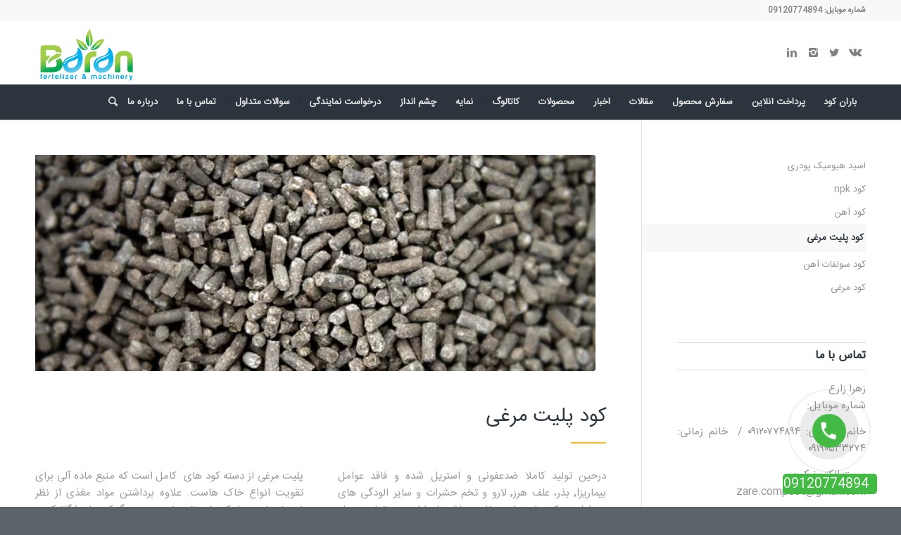

--- FILE ---
content_type: text/html; charset=UTF-8
request_url: https://barankood.com/%D9%85%D8%AD%D8%B5%D9%88%D9%84%D8%A7%D8%AA/%DA%A9%D9%88%D8%AF-%D9%BE%D9%84%DB%8C%D8%AA-%D9%85%D8%B1%D8%BA%DB%8C/
body_size: 20219
content:
<!DOCTYPE html>
<html dir="rtl" lang="fa-IR" class="html_stretched responsive av-preloader-disabled av-default-lightbox  html_header_top html_logo_left html_bottom_nav_header html_menu_left html_large html_header_sticky_disabled html_header_shrinking_disabled html_header_topbar_active html_mobile_menu_phone html_disabled html_header_searchicon html_content_align_center html_header_unstick_top_disabled html_header_stretch_disabled html_minimal_header html_minimal_header_shadow html_elegant-blog html_entry_id_138 av-no-preview">
<head>
<link rel="stylesheet" type="text/css" href="https://barankood.com/wp-content/themes/Enfold/fonts/darkoobweb-fonts/fonts.css" />
<meta charset="UTF-8" />


<!-- mobile setting -->
<meta name="viewport" content="width=device-width, initial-scale=1, maximum-scale=1">

<!-- Scripts/CSS and wp_head hook -->
<meta name='robots' content='index, follow, max-image-preview:large, max-snippet:-1, max-video-preview:-1' />
	<style>img:is([sizes="auto" i], [sizes^="auto," i]) { contain-intrinsic-size: 3000px 1500px }</style>
	
	<!-- This site is optimized with the Yoast SEO Premium plugin v23.0 (Yoast SEO v23.0) - https://yoast.com/wordpress/plugins/seo/ -->
	<title>کود پلیت مرغی - خرید کود</title>
	<link rel="canonical" href="https://barankood.com/محصولات/کود-پلیت-مرغی/" />
	<meta property="og:locale" content="fa_IR" />
	<meta property="og:type" content="article" />
	<meta property="og:title" content="کود پلیت مرغی - خرید کود" />
	<meta property="og:url" content="https://barankood.com/محصولات/کود-پلیت-مرغی/" />
	<meta property="og:site_name" content="خرید کود" />
	<meta property="article:modified_time" content="2018-11-17T10:46:18+00:00" />
	<meta name="twitter:card" content="summary_large_image" />
	<meta name="twitter:label1" content="زمان تقریبی برای خواندن" />
	<meta name="twitter:data1" content="2 دقیقه" />
	<script type="application/ld+json" class="yoast-schema-graph">{"@context":"https://schema.org","@graph":[{"@type":"WebPage","@id":"https://barankood.com/%d9%85%d8%ad%d8%b5%d9%88%d9%84%d8%a7%d8%aa/%da%a9%d9%88%d8%af-%d9%be%d9%84%db%8c%d8%aa-%d9%85%d8%b1%d8%ba%db%8c/","url":"https://barankood.com/%d9%85%d8%ad%d8%b5%d9%88%d9%84%d8%a7%d8%aa/%da%a9%d9%88%d8%af-%d9%be%d9%84%db%8c%d8%aa-%d9%85%d8%b1%d8%ba%db%8c/","name":"کود پلیت مرغی - خرید کود","isPartOf":{"@id":"https://barankood.com/#website"},"datePublished":"2015-10-22T15:31:54+00:00","dateModified":"2018-11-17T10:46:18+00:00","breadcrumb":{"@id":"https://barankood.com/%d9%85%d8%ad%d8%b5%d9%88%d9%84%d8%a7%d8%aa/%da%a9%d9%88%d8%af-%d9%be%d9%84%db%8c%d8%aa-%d9%85%d8%b1%d8%ba%db%8c/#breadcrumb"},"inLanguage":"fa-IR","potentialAction":[{"@type":"ReadAction","target":["https://barankood.com/%d9%85%d8%ad%d8%b5%d9%88%d9%84%d8%a7%d8%aa/%da%a9%d9%88%d8%af-%d9%be%d9%84%db%8c%d8%aa-%d9%85%d8%b1%d8%ba%db%8c/"]}]},{"@type":"BreadcrumbList","@id":"https://barankood.com/%d9%85%d8%ad%d8%b5%d9%88%d9%84%d8%a7%d8%aa/%da%a9%d9%88%d8%af-%d9%be%d9%84%db%8c%d8%aa-%d9%85%d8%b1%d8%ba%db%8c/#breadcrumb","itemListElement":[{"@type":"ListItem","position":1,"name":"محصولات","item":"https://barankood.com/%d9%85%d8%ad%d8%b5%d9%88%d9%84%d8%a7%d8%aa/"},{"@type":"ListItem","position":2,"name":"کود پلیت مرغی"}]},{"@type":"WebSite","@id":"https://barankood.com/#website","url":"https://barankood.com/","name":"خرید کود","description":"مرکزفروش انواع کودهای کشاورزی","potentialAction":[{"@type":"SearchAction","target":{"@type":"EntryPoint","urlTemplate":"https://barankood.com/?s={search_term_string}"},"query-input":"required name=search_term_string"}],"inLanguage":"fa-IR"}]}</script>
	<!-- / Yoast SEO Premium plugin. -->


<link rel='dns-prefetch' href='//analysor.araduser.com' />
<link rel="alternate" type="application/rss+xml" title="خرید کود &raquo; خوراک" href="https://barankood.com/feed/" />
<link rel="alternate" type="application/rss+xml" title="خرید کود &raquo; خوراک دیدگاه‌ها" href="https://barankood.com/comments/feed/" />

<!-- google webfont font replacement -->
<link rel='stylesheet' id='avia-google-webfont' href='//fonts.googleapis.com/css?family=darkoobweb-IRANSans' type='text/css' media='all'/> 
<style>@media screen and (max-width: 650px) {body {padding-bottom:60px;}}</style><link rel='stylesheet' id='litespeed-cache-dummy-css' href='https://barankood.com/wp-content/plugins/litespeed-cache/assets/css/litespeed-dummy.css' type='text/css' media='all' />
<link rel='stylesheet' id='wp-block-library-rtl-css' href='https://barankood.com/wp-includes/css/dist/block-library/style-rtl.min.css' type='text/css' media='all' />
<style id='classic-theme-styles-inline-css' type='text/css'>
/*! This file is auto-generated */
.wp-block-button__link{color:#fff;background-color:#32373c;border-radius:9999px;box-shadow:none;text-decoration:none;padding:calc(.667em + 2px) calc(1.333em + 2px);font-size:1.125em}.wp-block-file__button{background:#32373c;color:#fff;text-decoration:none}
</style>
<style id='global-styles-inline-css' type='text/css'>
:root{--wp--preset--aspect-ratio--square: 1;--wp--preset--aspect-ratio--4-3: 4/3;--wp--preset--aspect-ratio--3-4: 3/4;--wp--preset--aspect-ratio--3-2: 3/2;--wp--preset--aspect-ratio--2-3: 2/3;--wp--preset--aspect-ratio--16-9: 16/9;--wp--preset--aspect-ratio--9-16: 9/16;--wp--preset--color--black: #000000;--wp--preset--color--cyan-bluish-gray: #abb8c3;--wp--preset--color--white: #ffffff;--wp--preset--color--pale-pink: #f78da7;--wp--preset--color--vivid-red: #cf2e2e;--wp--preset--color--luminous-vivid-orange: #ff6900;--wp--preset--color--luminous-vivid-amber: #fcb900;--wp--preset--color--light-green-cyan: #7bdcb5;--wp--preset--color--vivid-green-cyan: #00d084;--wp--preset--color--pale-cyan-blue: #8ed1fc;--wp--preset--color--vivid-cyan-blue: #0693e3;--wp--preset--color--vivid-purple: #9b51e0;--wp--preset--gradient--vivid-cyan-blue-to-vivid-purple: linear-gradient(135deg,rgba(6,147,227,1) 0%,rgb(155,81,224) 100%);--wp--preset--gradient--light-green-cyan-to-vivid-green-cyan: linear-gradient(135deg,rgb(122,220,180) 0%,rgb(0,208,130) 100%);--wp--preset--gradient--luminous-vivid-amber-to-luminous-vivid-orange: linear-gradient(135deg,rgba(252,185,0,1) 0%,rgba(255,105,0,1) 100%);--wp--preset--gradient--luminous-vivid-orange-to-vivid-red: linear-gradient(135deg,rgba(255,105,0,1) 0%,rgb(207,46,46) 100%);--wp--preset--gradient--very-light-gray-to-cyan-bluish-gray: linear-gradient(135deg,rgb(238,238,238) 0%,rgb(169,184,195) 100%);--wp--preset--gradient--cool-to-warm-spectrum: linear-gradient(135deg,rgb(74,234,220) 0%,rgb(151,120,209) 20%,rgb(207,42,186) 40%,rgb(238,44,130) 60%,rgb(251,105,98) 80%,rgb(254,248,76) 100%);--wp--preset--gradient--blush-light-purple: linear-gradient(135deg,rgb(255,206,236) 0%,rgb(152,150,240) 100%);--wp--preset--gradient--blush-bordeaux: linear-gradient(135deg,rgb(254,205,165) 0%,rgb(254,45,45) 50%,rgb(107,0,62) 100%);--wp--preset--gradient--luminous-dusk: linear-gradient(135deg,rgb(255,203,112) 0%,rgb(199,81,192) 50%,rgb(65,88,208) 100%);--wp--preset--gradient--pale-ocean: linear-gradient(135deg,rgb(255,245,203) 0%,rgb(182,227,212) 50%,rgb(51,167,181) 100%);--wp--preset--gradient--electric-grass: linear-gradient(135deg,rgb(202,248,128) 0%,rgb(113,206,126) 100%);--wp--preset--gradient--midnight: linear-gradient(135deg,rgb(2,3,129) 0%,rgb(40,116,252) 100%);--wp--preset--font-size--small: 13px;--wp--preset--font-size--medium: 20px;--wp--preset--font-size--large: 36px;--wp--preset--font-size--x-large: 42px;--wp--preset--spacing--20: 0.44rem;--wp--preset--spacing--30: 0.67rem;--wp--preset--spacing--40: 1rem;--wp--preset--spacing--50: 1.5rem;--wp--preset--spacing--60: 2.25rem;--wp--preset--spacing--70: 3.38rem;--wp--preset--spacing--80: 5.06rem;--wp--preset--shadow--natural: 6px 6px 9px rgba(0, 0, 0, 0.2);--wp--preset--shadow--deep: 12px 12px 50px rgba(0, 0, 0, 0.4);--wp--preset--shadow--sharp: 6px 6px 0px rgba(0, 0, 0, 0.2);--wp--preset--shadow--outlined: 6px 6px 0px -3px rgba(255, 255, 255, 1), 6px 6px rgba(0, 0, 0, 1);--wp--preset--shadow--crisp: 6px 6px 0px rgba(0, 0, 0, 1);}:where(.is-layout-flex){gap: 0.5em;}:where(.is-layout-grid){gap: 0.5em;}body .is-layout-flex{display: flex;}.is-layout-flex{flex-wrap: wrap;align-items: center;}.is-layout-flex > :is(*, div){margin: 0;}body .is-layout-grid{display: grid;}.is-layout-grid > :is(*, div){margin: 0;}:where(.wp-block-columns.is-layout-flex){gap: 2em;}:where(.wp-block-columns.is-layout-grid){gap: 2em;}:where(.wp-block-post-template.is-layout-flex){gap: 1.25em;}:where(.wp-block-post-template.is-layout-grid){gap: 1.25em;}.has-black-color{color: var(--wp--preset--color--black) !important;}.has-cyan-bluish-gray-color{color: var(--wp--preset--color--cyan-bluish-gray) !important;}.has-white-color{color: var(--wp--preset--color--white) !important;}.has-pale-pink-color{color: var(--wp--preset--color--pale-pink) !important;}.has-vivid-red-color{color: var(--wp--preset--color--vivid-red) !important;}.has-luminous-vivid-orange-color{color: var(--wp--preset--color--luminous-vivid-orange) !important;}.has-luminous-vivid-amber-color{color: var(--wp--preset--color--luminous-vivid-amber) !important;}.has-light-green-cyan-color{color: var(--wp--preset--color--light-green-cyan) !important;}.has-vivid-green-cyan-color{color: var(--wp--preset--color--vivid-green-cyan) !important;}.has-pale-cyan-blue-color{color: var(--wp--preset--color--pale-cyan-blue) !important;}.has-vivid-cyan-blue-color{color: var(--wp--preset--color--vivid-cyan-blue) !important;}.has-vivid-purple-color{color: var(--wp--preset--color--vivid-purple) !important;}.has-black-background-color{background-color: var(--wp--preset--color--black) !important;}.has-cyan-bluish-gray-background-color{background-color: var(--wp--preset--color--cyan-bluish-gray) !important;}.has-white-background-color{background-color: var(--wp--preset--color--white) !important;}.has-pale-pink-background-color{background-color: var(--wp--preset--color--pale-pink) !important;}.has-vivid-red-background-color{background-color: var(--wp--preset--color--vivid-red) !important;}.has-luminous-vivid-orange-background-color{background-color: var(--wp--preset--color--luminous-vivid-orange) !important;}.has-luminous-vivid-amber-background-color{background-color: var(--wp--preset--color--luminous-vivid-amber) !important;}.has-light-green-cyan-background-color{background-color: var(--wp--preset--color--light-green-cyan) !important;}.has-vivid-green-cyan-background-color{background-color: var(--wp--preset--color--vivid-green-cyan) !important;}.has-pale-cyan-blue-background-color{background-color: var(--wp--preset--color--pale-cyan-blue) !important;}.has-vivid-cyan-blue-background-color{background-color: var(--wp--preset--color--vivid-cyan-blue) !important;}.has-vivid-purple-background-color{background-color: var(--wp--preset--color--vivid-purple) !important;}.has-black-border-color{border-color: var(--wp--preset--color--black) !important;}.has-cyan-bluish-gray-border-color{border-color: var(--wp--preset--color--cyan-bluish-gray) !important;}.has-white-border-color{border-color: var(--wp--preset--color--white) !important;}.has-pale-pink-border-color{border-color: var(--wp--preset--color--pale-pink) !important;}.has-vivid-red-border-color{border-color: var(--wp--preset--color--vivid-red) !important;}.has-luminous-vivid-orange-border-color{border-color: var(--wp--preset--color--luminous-vivid-orange) !important;}.has-luminous-vivid-amber-border-color{border-color: var(--wp--preset--color--luminous-vivid-amber) !important;}.has-light-green-cyan-border-color{border-color: var(--wp--preset--color--light-green-cyan) !important;}.has-vivid-green-cyan-border-color{border-color: var(--wp--preset--color--vivid-green-cyan) !important;}.has-pale-cyan-blue-border-color{border-color: var(--wp--preset--color--pale-cyan-blue) !important;}.has-vivid-cyan-blue-border-color{border-color: var(--wp--preset--color--vivid-cyan-blue) !important;}.has-vivid-purple-border-color{border-color: var(--wp--preset--color--vivid-purple) !important;}.has-vivid-cyan-blue-to-vivid-purple-gradient-background{background: var(--wp--preset--gradient--vivid-cyan-blue-to-vivid-purple) !important;}.has-light-green-cyan-to-vivid-green-cyan-gradient-background{background: var(--wp--preset--gradient--light-green-cyan-to-vivid-green-cyan) !important;}.has-luminous-vivid-amber-to-luminous-vivid-orange-gradient-background{background: var(--wp--preset--gradient--luminous-vivid-amber-to-luminous-vivid-orange) !important;}.has-luminous-vivid-orange-to-vivid-red-gradient-background{background: var(--wp--preset--gradient--luminous-vivid-orange-to-vivid-red) !important;}.has-very-light-gray-to-cyan-bluish-gray-gradient-background{background: var(--wp--preset--gradient--very-light-gray-to-cyan-bluish-gray) !important;}.has-cool-to-warm-spectrum-gradient-background{background: var(--wp--preset--gradient--cool-to-warm-spectrum) !important;}.has-blush-light-purple-gradient-background{background: var(--wp--preset--gradient--blush-light-purple) !important;}.has-blush-bordeaux-gradient-background{background: var(--wp--preset--gradient--blush-bordeaux) !important;}.has-luminous-dusk-gradient-background{background: var(--wp--preset--gradient--luminous-dusk) !important;}.has-pale-ocean-gradient-background{background: var(--wp--preset--gradient--pale-ocean) !important;}.has-electric-grass-gradient-background{background: var(--wp--preset--gradient--electric-grass) !important;}.has-midnight-gradient-background{background: var(--wp--preset--gradient--midnight) !important;}.has-small-font-size{font-size: var(--wp--preset--font-size--small) !important;}.has-medium-font-size{font-size: var(--wp--preset--font-size--medium) !important;}.has-large-font-size{font-size: var(--wp--preset--font-size--large) !important;}.has-x-large-font-size{font-size: var(--wp--preset--font-size--x-large) !important;}
:where(.wp-block-post-template.is-layout-flex){gap: 1.25em;}:where(.wp-block-post-template.is-layout-grid){gap: 1.25em;}
:where(.wp-block-columns.is-layout-flex){gap: 2em;}:where(.wp-block-columns.is-layout-grid){gap: 2em;}
:root :where(.wp-block-pullquote){font-size: 1.5em;line-height: 1.6;}
</style>
<link rel='stylesheet' id='contact-form-7-css' href='https://barankood.com/wp-content/plugins/contact-form-7/includes/css/styles.css' type='text/css' media='all' />
<link rel='stylesheet' id='contact-form-7-rtl-css' href='https://barankood.com/wp-content/plugins/contact-form-7/includes/css/styles-rtl.css' type='text/css' media='all' />
<link rel='stylesheet' id='iphorm-css' href='https://barankood.com/wp-content/plugins/iphorm-form-builder/css/styles.css' type='text/css' media='all' />
<link rel='stylesheet' id='qtip-css' href='https://barankood.com/wp-content/plugins/iphorm-form-builder/js/qtip2/jquery.qtip.min.css' type='text/css' media='all' />
<link rel='stylesheet' id='iphorm-uniform-theme-1-css' href='https://barankood.com/wp-content/plugins/iphorm-form-builder/js/uniform/themes/default/default.css' type='text/css' media='all' />
<link rel='stylesheet' id='avia-grid-css' href='https://barankood.com/wp-content/themes/Enfold/css/grid.css' type='text/css' media='all' />
<link rel='stylesheet' id='avia-base-css' href='https://barankood.com/wp-content/themes/Enfold/css/base.css' type='text/css' media='all' />
<link rel='stylesheet' id='avia-layout-css' href='https://barankood.com/wp-content/themes/Enfold/css/layout.css' type='text/css' media='all' />
<link rel='stylesheet' id='avia-scs-css' href='https://barankood.com/wp-content/themes/Enfold/css/shortcodes.css' type='text/css' media='all' />
<link rel='stylesheet' id='avia-popup-css-css' href='https://barankood.com/wp-content/themes/Enfold/js/aviapopup/magnific-popup.css' type='text/css' media='screen' />
<link rel='stylesheet' id='avia-media-css' href='https://barankood.com/wp-content/themes/Enfold/js/mediaelement/skin-1/mediaelementplayer.css' type='text/css' media='screen' />
<link rel='stylesheet' id='avia-print-css' href='https://barankood.com/wp-content/themes/Enfold/css/print.css' type='text/css' media='print' />
<link rel='stylesheet' id='avia-rtl-css' href='https://barankood.com/wp-content/themes/Enfold/css/rtl.css' type='text/css' media='all' />
<link rel='stylesheet' id='avia-dynamic-css' href='https://barankood.com/wp-content/uploads/dynamic_avia/enfold.css' type='text/css' media='all' />
<link rel='stylesheet' id='avia-custom-css' href='https://barankood.com/wp-content/themes/Enfold/css/custom.css' type='text/css' media='all' />
<link rel='stylesheet' id='avia-gravity-css' href='https://barankood.com/wp-content/themes/Enfold/config-gravityforms/gravity-mod.css' type='text/css' media='screen' />
<link rel='stylesheet' id='call-now-button-modern-style-css' href='https://barankood.com/wp-content/plugins/call-now-button/resources/style/modern.css' type='text/css' media='all' />
<script type="text/javascript" src="https://barankood.com/wp-includes/js/jquery/jquery.min.js" id="jquery-core-js"></script>
<script type="text/javascript" src="https://barankood.com/wp-includes/js/jquery/jquery-migrate.min.js" id="jquery-migrate-js"></script>
<script type="text/javascript" src="https://barankood.com/wp-content/plugins/iphorm-form-builder/js/iphorm.js" id="iphorm-js"></script>
<script type="text/javascript" src="https://barankood.com/wp-content/themes/Enfold/js/avia-compat.js" id="avia-compat-js"></script>
<link rel="https://api.w.org/" href="https://barankood.com/wp-json/" /><link rel="alternate" title="JSON" type="application/json" href="https://barankood.com/wp-json/wp/v2/pages/138" /><link rel="EditURI" type="application/rsd+xml" title="RSD" href="https://barankood.com/xmlrpc.php?rsd" />
<meta name="generator" content="WordPress 6.8.3" />
<link rel='shortlink' href='https://barankood.com/?p=138' />
<link rel="alternate" title="oEmbed (JSON)" type="application/json+oembed" href="https://barankood.com/wp-json/oembed/1.0/embed?url=https%3A%2F%2Fbarankood.com%2F%25d9%2585%25d8%25ad%25d8%25b5%25d9%2588%25d9%2584%25d8%25a7%25d8%25aa%2F%25da%25a9%25d9%2588%25d8%25af-%25d9%25be%25d9%2584%25db%258c%25d8%25aa-%25d9%2585%25d8%25b1%25d8%25ba%25db%258c%2F" />
<link rel="alternate" title="oEmbed (XML)" type="text/xml+oembed" href="https://barankood.com/wp-json/oembed/1.0/embed?url=https%3A%2F%2Fbarankood.com%2F%25d9%2585%25d8%25ad%25d8%25b5%25d9%2588%25d9%2584%25d8%25a7%25d8%25aa%2F%25da%25a9%25d9%2588%25d8%25af-%25d9%25be%25d9%2584%25db%258c%25d8%25aa-%25d9%2585%25d8%25b1%25d8%25ba%25db%258c%2F&#038;format=xml" />
<style type="text/css">
			.aiovg-player {
				display: block;
				position: relative;
				border-radius: 3px;
				padding-bottom: 56.25%;
				width: 100%;
				height: 0;	
				overflow: hidden;
			}
			
			.aiovg-player iframe,
			.aiovg-player .video-js,
			.aiovg-player .plyr {
				--plyr-color-main: #00b2ff;
				position: absolute;
				inset: 0;	
				margin: 0;
				padding: 0;
				width: 100%;
				height: 100%;
			}
		</style><!-- Analytics by WP Statistics - https://wp-statistics.com -->
<link rel="profile" href="http://gmpg.org/xfn/11" />
<link rel="alternate" type="application/rss+xml" title="خرید کود RSS2 Feed" href="https://barankood.com/feed/" />
<link rel="pingback" href="https://barankood.com/xmlrpc.php" />
<!--[if lt IE 9]><script src="https://barankood.com/wp-content/themes/Enfold/js/html5shiv.js"></script><![endif]-->
<link rel="icon" href="https://barankood.com/wp-content/uploads/2022/12/05-1.png" type="image/png">


<!--
Debugging Info for Theme support: 

Theme: Enfold
Version: 4.0.6
Installed: Enfold
AviaFramework Version: 4.6
AviaBuilder Version: 0.9.5
ML:128-PU:108-PLA:26
WP:6.8.3
Updates: disabled
-->

<style type='text/css'>
@font-face {font-family: 'entypo-fontello'; font-weight: normal; font-style: normal;
src: url('https://barankood.com/wp-content/themes/Enfold/config-templatebuilder/avia-template-builder/assets/fonts/entypo-fontello.eot?v=3');
src: url('https://barankood.com/wp-content/themes/Enfold/config-templatebuilder/avia-template-builder/assets/fonts/entypo-fontello.eot?v=3#iefix') format('embedded-opentype'), 
url('https://barankood.com/wp-content/themes/Enfold/config-templatebuilder/avia-template-builder/assets/fonts/entypo-fontello.woff?v=3') format('woff'), 
url('https://barankood.com/wp-content/themes/Enfold/config-templatebuilder/avia-template-builder/assets/fonts/entypo-fontello.ttf?v=3') format('truetype'), 
url('https://barankood.com/wp-content/themes/Enfold/config-templatebuilder/avia-template-builder/assets/fonts/entypo-fontello.svg?v=3#entypo-fontello') format('svg');
} #top .avia-font-entypo-fontello, body .avia-font-entypo-fontello, html body [data-av_iconfont='entypo-fontello']:before{ font-family: 'entypo-fontello'; }
</style><!-- Global site tag (gtag.js) - Google Analytics -->
<script async src="https://www.googletagmanager.com/gtag/js?id=G-712E3R6J1F"></script>
<script>
  window.dataLayer = window.dataLayer || [];
  function gtag(){dataLayer.push(arguments);}
  gtag('js', new Date());

  gtag('config', 'G-712E3R6J1F');
</script>
	
<script>
jQuery(document).ready(function(){
jQuery('#alo-phoneIcon').attr('href','https://api.whatsapp.com/send?phone='+jQuery('.alo-ph-text').attr('data-phone')+'&amp;text=سلام');
});
</script>
</head>




<body id="top" class="rtl wp-singular page-template-default page page-id-138 page-child parent-pageid-25 wp-theme-Enfold stretched darkoobweb-iransans" itemscope="itemscope" itemtype="https://schema.org/WebPage" >

	
	<div id='wrap_all'>

	
<header id='header' class='all_colors header_color light_bg_color  av_header_top av_logo_left av_bottom_nav_header av_menu_left av_large av_header_sticky_disabled av_header_shrinking_disabled av_header_stretch_disabled av_mobile_menu_phone av_header_searchicon av_header_unstick_top_disabled av_seperator_small_border av_minimal_header av_minimal_header_shadow'  role="banner" itemscope="itemscope" itemtype="https://schema.org/WPHeader" >

<a id="advanced_menu_toggle" href="#" aria-hidden='true' data-av_icon='' data-av_iconfont='entypo-fontello'></a><a id="advanced_menu_hide" href="#" 	aria-hidden='true' data-av_icon='' data-av_iconfont='entypo-fontello'></a>		<div id='header_meta' class='container_wrap container_wrap_meta  av_icon_active_main av_phone_active_right av_extra_header_active av_entry_id_138'>
		
			      <div class='container'>
			      <div class='phone-info'><span>شماره موبایل:  09120774894</span></div>			      </div>
		</div>

		<div  id='header_main' class='container_wrap container_wrap_logo'>
	
        <div class='container av-logo-container'><div class='inner-container'><span class='logo'><a href='https://barankood.com/'><img height='100' width='300' src='https://barankood.com/wp-content/webp-express/webp-images/uploads/2022/12/05-1.png.webp' alt='خرید کود' /></a></span><ul class='noLightbox social_bookmarks icon_count_4'><li class='social_bookmarks_vk av-social-link-vk social_icon_1'><a target='_blank' href='https://t.me/barankood' aria-hidden='true' data-av_icon='' data-av_iconfont='entypo-fontello' title='Vk'><span class='avia_hidden_link_text'>Vk</span></a></li><li class='social_bookmarks_twitter av-social-link-twitter social_icon_2'><a  href='#' aria-hidden='true' data-av_icon='' data-av_iconfont='entypo-fontello' title='Twitter'><span class='avia_hidden_link_text'>Twitter</span></a></li><li class='social_bookmarks_instagram av-social-link-instagram social_icon_3'><a  href='@barankood' aria-hidden='true' data-av_icon='' data-av_iconfont='entypo-fontello' title='Instagram'><span class='avia_hidden_link_text'>Instagram</span></a></li><li class='social_bookmarks_linkedin av-social-link-linkedin social_icon_4'><a  href='Zahra zare' aria-hidden='true' data-av_icon='' data-av_iconfont='entypo-fontello' title='Linkedin'><span class='avia_hidden_link_text'>Linkedin</span></a></li></ul></div></div><div id='header_main_alternate' class='container_wrap'><div class='container'><nav class='main_menu' data-selectname='انتخاب برگه'  role="navigation" itemscope="itemscope" itemtype="https://schema.org/SiteNavigationElement" ><div class="avia-menu av-main-nav-wrap"><ul id="avia-menu" class="menu av-main-nav"><li id="menu-item-1542" class="menu-item menu-item-type-post_type menu-item-object-page menu-item-home menu-item-top-level menu-item-top-level-1"><a href="https://barankood.com/" itemprop="url"><span class="avia-bullet"></span><span class="avia-menu-text">باران کود</span><span class="avia-menu-fx"><span class="avia-arrow-wrap"><span class="avia-arrow"></span></span></span></a></li>
<li id="menu-item-2053" class="menu-item menu-item-type-post_type menu-item-object-page menu-item-mega-parent  menu-item-top-level menu-item-top-level-2"><a href="https://barankood.com/pay/" itemprop="url"><span class="avia-bullet"></span><span class="avia-menu-text">پرداخت آنلاین</span><span class="avia-menu-fx"><span class="avia-arrow-wrap"><span class="avia-arrow"></span></span></span></a></li>
<li id="menu-item-2052" class="menu-item menu-item-type-post_type menu-item-object-page menu-item-top-level menu-item-top-level-3"><a href="https://barankood.com/order/" itemprop="url"><span class="avia-bullet"></span><span class="avia-menu-text">سفارش محصول</span><span class="avia-menu-fx"><span class="avia-arrow-wrap"><span class="avia-arrow"></span></span></span></a></li>
<li id="menu-item-1557" class="menu-item menu-item-type-post_type menu-item-object-page menu-item-top-level menu-item-top-level-4"><a href="https://barankood.com/%d9%85%d9%82%d8%a7%d9%84%d8%a7%d8%aa/" itemprop="url"><span class="avia-bullet"></span><span class="avia-menu-text">مقالات</span><span class="avia-menu-fx"><span class="avia-arrow-wrap"><span class="avia-arrow"></span></span></span></a></li>
<li id="menu-item-9896" class="menu-item menu-item-type-taxonomy menu-item-object-category menu-item-mega-parent  menu-item-top-level menu-item-top-level-5"><a href="https://barankood.com/category/%d8%a7%d8%ae%d8%a8%d8%a7%d8%b1/" itemprop="url"><span class="avia-bullet"></span><span class="avia-menu-text">اخبار</span><span class="avia-menu-fx"><span class="avia-arrow-wrap"><span class="avia-arrow"></span></span></span></a></li>
<li id="menu-item-1543" class="menu-item menu-item-type-post_type menu-item-object-page current-page-ancestor menu-item-has-children menu-item-mega-parent  menu-item-top-level menu-item-top-level-6"><a href="https://barankood.com/%d9%85%d8%ad%d8%b5%d9%88%d9%84%d8%a7%d8%aa/" itemprop="url"><span class="avia-bullet"></span><span class="avia-menu-text">محصولات</span><span class="avia-menu-fx"><span class="avia-arrow-wrap"><span class="avia-arrow"></span></span></span></a>
<div class='avia_mega_div avia_mega4 twelve units'>

<ul class="sub-menu">
	<li id="menu-item-2121" class="menu-item menu-item-type-taxonomy menu-item-object-category menu-item-has-children avia_mega_menu_columns_4 three units  avia_mega_menu_columns_first"><span class='mega_menu_title heading-color av-special-font'><a href='https://barankood.com/category/%da%a9%d9%88%d8%af-%d9%87%db%8c%d9%88%d9%85%db%8c%da%a9-%d8%a7%d8%b3%db%8c%d8%af/'>کود هیومیک اسید</a></span>
	<ul class="sub-menu">
		<li id="menu-item-2124" class="menu-item menu-item-type-taxonomy menu-item-object-category"><a href="https://barankood.com/category/%da%a9%d9%88%d8%af-%d9%87%db%8c%d9%88%d9%85%db%8c%da%a9-%d8%a7%d8%b3%db%8c%d8%af-%d9%85%d8%a7%db%8c%d8%b9/" itemprop="url"><span class="avia-bullet"></span><span class="avia-menu-text">کود هیومیک اسید مایع</span></a></li>
		<li id="menu-item-2122" class="menu-item menu-item-type-taxonomy menu-item-object-category"><a href="https://barankood.com/category/%da%a9%d9%88%d8%af-%d9%87%db%8c%d9%88%d9%85%db%8c%da%a9-%d8%a7%d8%b3%db%8c%d8%af-%d9%be%d9%88%d8%af%d8%b1%db%8c/" itemprop="url"><span class="avia-bullet"></span><span class="avia-menu-text">کود هیومیک اسید پودری</span></a></li>
		<li id="menu-item-2123" class="menu-item menu-item-type-taxonomy menu-item-object-category"><a href="https://barankood.com/category/%da%a9%d9%88%d8%af-%d9%87%db%8c%d9%88%d9%85%db%8c%da%a9-%d8%a7%d8%b3%db%8c%d8%af-%d8%ae%d8%a7%d8%b1%d8%ac%db%8c/" itemprop="url"><span class="avia-bullet"></span><span class="avia-menu-text">کود هیومیک اسید خارجی</span></a></li>
	</ul>
</li>
	<li id="menu-item-2127" class="menu-item menu-item-type-taxonomy menu-item-object-category menu-item-has-children avia_mega_menu_columns_4 three units"><span class='mega_menu_title heading-color av-special-font'><a href='https://barankood.com/category/%da%a9%d9%88%d8%af-%d9%85%d8%b1%d8%ba%db%8c/'>کود مرغی</a></span>
	<ul class="sub-menu">
		<li id="menu-item-2128" class="menu-item menu-item-type-taxonomy menu-item-object-category"><a href="https://barankood.com/category/%da%a9%d9%88%d8%af-%d9%85%d8%b1%d8%ba%db%8c-%d9%81%d9%84%d9%87/" itemprop="url"><span class="avia-bullet"></span><span class="avia-menu-text">کود مرغی فله</span></a></li>
		<li id="menu-item-2125" class="menu-item menu-item-type-taxonomy menu-item-object-category"><a href="https://barankood.com/category/%da%a9%d9%88%d8%af-%d9%be%d9%84%db%8c%d8%aa-%d9%85%d8%b1%d8%ba%db%8c/" itemprop="url"><span class="avia-bullet"></span><span class="avia-menu-text">کود پلیت مرغی</span></a></li>
		<li id="menu-item-2126" class="menu-item menu-item-type-taxonomy menu-item-object-category"><a href="https://barankood.com/category/%da%a9%d9%88%d8%af-%d9%85%d8%a7%db%8c%d8%b9-%d9%85%d8%b1%d8%ba%db%8c/" itemprop="url"><span class="avia-bullet"></span><span class="avia-menu-text">کود مایع مرغی</span></a></li>
	</ul>
</li>
	<li id="menu-item-2129" class="menu-item menu-item-type-taxonomy menu-item-object-category menu-item-has-children avia_mega_menu_columns_4 three units"><span class='mega_menu_title heading-color av-special-font'><a href='https://barankood.com/category/%da%a9%d9%88%d8%af-%d8%a2%d9%87%d9%86/'>کود آهن</a></span>
	<ul class="sub-menu">
		<li id="menu-item-2130" class="menu-item menu-item-type-taxonomy menu-item-object-category"><a href="https://barankood.com/category/%da%a9%d9%88%d8%af-%d8%a2%d9%87%d9%86-%da%a9%d9%84%d8%a7%d8%aa/" itemprop="url"><span class="avia-bullet"></span><span class="avia-menu-text">کود آهن کلات</span></a></li>
		<li id="menu-item-2131" class="menu-item menu-item-type-taxonomy menu-item-object-category"><a href="https://barankood.com/category/%da%a9%d9%88%d8%af-%d8%b3%d9%88%d9%84%d9%81%d8%a7%d8%aa-%d8%a2%d9%87%d9%86/" itemprop="url"><span class="avia-bullet"></span><span class="avia-menu-text">کود سولفات آهن</span></a></li>
	</ul>
</li>
	<li id="menu-item-2132" class="menu-item menu-item-type-taxonomy menu-item-object-category avia_mega_menu_columns_4 three units avia_mega_menu_columns_last"><span class='mega_menu_title heading-color av-special-font'><a href='https://barankood.com/category/%da%a9%d9%88%d8%af-%da%a9%d8%a7%d9%85%d9%84/'>کود کامل</a></span></li>
</ul>

</div>
</li>
<li id="menu-item-1743" class="menu-item menu-item-type-post_type menu-item-object-page menu-item-top-level menu-item-top-level-7"><a href="https://barankood.com/%da%a9%d8%a7%d8%aa%d8%a7%d9%84%d9%88%da%af/" itemprop="url"><span class="avia-bullet"></span><span class="avia-menu-text">کاتالوگ</span><span class="avia-menu-fx"><span class="avia-arrow-wrap"><span class="avia-arrow"></span></span></span></a></li>
<li id="menu-item-1744" class="menu-item menu-item-type-post_type menu-item-object-page menu-item-top-level menu-item-top-level-8"><a href="https://barankood.com/%d9%86%d9%85%d8%a7%db%8c%d9%87/" itemprop="url"><span class="avia-bullet"></span><span class="avia-menu-text">نمایه</span><span class="avia-menu-fx"><span class="avia-arrow-wrap"><span class="avia-arrow"></span></span></span></a></li>
<li id="menu-item-1745" class="menu-item menu-item-type-post_type menu-item-object-page menu-item-top-level menu-item-top-level-9"><a href="https://barankood.com/%da%86%d8%b4%d9%85-%d8%a7%d9%86%d8%af%d8%a7%d8%b2/" itemprop="url"><span class="avia-bullet"></span><span class="avia-menu-text">چشم انداز</span><span class="avia-menu-fx"><span class="avia-arrow-wrap"><span class="avia-arrow"></span></span></span></a></li>
<li id="menu-item-1579" class="menu-item menu-item-type-post_type menu-item-object-page menu-item-top-level menu-item-top-level-10"><a href="https://barankood.com/%d8%af%d8%b1%d8%ae%d9%88%d8%a7%d8%b3%d8%aa-%d9%86%d9%85%d8%a7%db%8c%d9%86%d8%af%da%af%db%8c/" itemprop="url"><span class="avia-bullet"></span><span class="avia-menu-text">درخواست نمایندگی</span><span class="avia-menu-fx"><span class="avia-arrow-wrap"><span class="avia-arrow"></span></span></span></a></li>
<li id="menu-item-1746" class="menu-item menu-item-type-post_type menu-item-object-page menu-item-mega-parent  menu-item-top-level menu-item-top-level-11"><a href="https://barankood.com/%d8%b3%d9%88%d8%a7%d9%84%d8%a7%d8%aa-%d9%85%d8%aa%d8%af%d8%a7%d9%88%d9%84/" itemprop="url"><span class="avia-bullet"></span><span class="avia-menu-text">سوالات متداول</span><span class="avia-menu-fx"><span class="avia-arrow-wrap"><span class="avia-arrow"></span></span></span></a></li>
<li id="menu-item-1551" class="menu-item menu-item-type-post_type menu-item-object-page menu-item-top-level menu-item-top-level-12"><a href="https://barankood.com/%d8%aa%d9%85%d8%a7%d8%b3-%d8%a8%d8%a7-%d9%85%d8%a7/" itemprop="url"><span class="avia-bullet"></span><span class="avia-menu-text">تماس با ما</span><span class="avia-menu-fx"><span class="avia-arrow-wrap"><span class="avia-arrow"></span></span></span></a></li>
<li id="menu-item-1552" class="menu-item menu-item-type-post_type menu-item-object-page menu-item-top-level menu-item-top-level-13"><a href="https://barankood.com/%d8%af%d8%b1%d8%a8%d8%a7%d8%b1%d9%87-%d9%85%d8%a7/" itemprop="url"><span class="avia-bullet"></span><span class="avia-menu-text">درباره ما</span><span class="avia-menu-fx"><span class="avia-arrow-wrap"><span class="avia-arrow"></span></span></span></a></li>
<li id="menu-item-search" class="noMobile menu-item menu-item-search-dropdown menu-item-avia-special">
							<a href="?s=" data-avia-search-tooltip="&lt;form action=&quot;https://barankood.com/&quot; id=&quot;searchform&quot; method=&quot;get&quot; class=&quot;&quot;&gt;	&lt;div&gt;		&lt;input type=&quot;submit&quot; value=&quot;&quot; id=&quot;searchsubmit&quot; class=&quot;button avia-font-entypo-fontello&quot; /&gt;		&lt;input type=&quot;text&quot; id=&quot;s&quot; name=&quot;s&quot; value=&quot;&quot; placeholder=' ' /&gt;			&lt;/div&gt;&lt;/form&gt;" aria-hidden='true' data-av_icon='' data-av_iconfont='entypo-fontello'><span class="avia_hidden_link_text"> </span></a>
	        		   </li></ul></div></nav></div> </div> 
		<!-- end container_wrap-->
		</div>
		
		<div class='header_bg'></div>

<!-- end header -->
</header>
		
	<div id='main' class='all_colors' data-scroll-offset='0'>

	<div  class='main_color container_wrap_first container_wrap sidebar_right'   ><div class='container' ><main  role="main" itemprop="mainContentOfPage"  class='template-page content  av-content-small alpha units'><div class='post-entry post-entry-type-page post-entry-138'><div class='entry-content-wrapper clearfix'><div  data-size='featured_large'  data-lightbox_size='large'  data-animation='fade'  data-ids='1637'  data-video_counter='0'  data-autoplay='true'  data-bg_slider='false'  data-slide_height=''  data-handle='av_slideshow'  data-interval='5'  data-class=' avia-builder-el-0  el_before_av_one_full  avia-builder-el-first '  data-css_id=''  data-scroll_down=''  data-control_layout='av-control-hidden'  data-custom_markup=''  data-perma_caption=''  data-autoplay_stopper=''  data-image_attachment=''  data-min_height='0px'  data-default-height='42'  class='avia-slideshow avia-slideshow-1  av-control-hidden av-default-height-applied avia-slideshow-featured_large av_slideshow  avia-builder-el-0  el_before_av_one_full  avia-builder-el-first  avia-fade-slider'  itemscope="itemscope" itemtype="https://schema.org/ImageObject" ><ul class='avia-slideshow-inner' style='padding-bottom: 37.878787878788%;'><li  class='av-single-slide slide-1' ><div data-rel='slideshow-1' class='avia-slide-wrap'  ><img src='https://barankood.com/wp-content/webp-express/webp-images/uploads/2018/11/chicken-6.jpg.webp' width='660' height='250' title='chicken-6' alt=''  itemprop="thumbnailUrl"   /></div></li></ul></div>
<div class="flex_column av_one_full  av-animated-generic bottom-to-top  flex_column_div av-zero-column-padding first  avia-builder-el-1  el_after_av_slideshow  el_before_av_one_half" style='margin-top:0px; margin-bottom:0px; border-radius:0px; '><div style='padding-bottom:0px;' class='av-special-heading av-special-heading-h2  blockquote modern-quote  avia-builder-el-2  el_before_av_hr  avia-builder-el-first'><h2 class='av-special-heading-tag'  itemprop="headline"  >کود پلیت مرغی</h2><div class='special-heading-border'><div class='special-heading-inner-border' ></div></div></div>
<div style=' margin-top:10px; margin-bottom:10px;'  class='hr hr-custom hr-right hr-icon-no  avia-builder-el-3  el_after_av_heading  avia-builder-el-last'><span class='hr-inner   inner-border-av-border-fat' style=' width:50px; border-color:#efbb20;' ><span class='hr-inner-style'></span></span></div></div><div class="flex_column av_one_half  av-animated-generic bottom-to-top  flex_column_div av-zero-column-padding first  avia-builder-el-4  el_after_av_one_full  el_before_av_one_half  column-top-margin" style='margin-top:0px; margin-bottom:0px; border-radius:0px; '><section class="av_textblock_section"  itemscope="itemscope" itemtype="https://schema.org/CreativeWork" ><div class='avia_textblock'   itemprop="text" ><p style="text-align: justify;">درحین تولید کاملا ضدعفونی و استریل شده و فاقد عوامل بیماریزا٬ بذر، علف هرز٬ لارو و تخم حشرات و سایر الودگی های متداول در کودهای دامی خام میباشد.با دارا بودن تمامی مواد غذایی مورد نیاز گیاهان و ۹۰% ماده الی مفید٬ حاصلخیزی خاک را افزایش داده و سبب ازدیاد محصول و بهبود کیفیت آن میگردد.</p>
</div></section></div></p>
<div class="flex_column av_one_half  av-animated-generic bottom-to-top  flex_column_div av-zero-column-padding   avia-builder-el-6  el_after_av_one_half  el_before_av_one_full  column-top-margin" style='margin-top:0px; margin-bottom:0px; border-radius:0px; '><section class="av_textblock_section"  itemscope="itemscope" itemtype="https://schema.org/CreativeWork" ><div class='avia_textblock'   itemprop="text" ><p style="text-align: justify;">پلیت مرغی از دسته کود های  کامل است که منبع ماده آلی برای تقویت انواع خاک هاست. علاوه برداشتن مواد مغذی از نظر نیتروژن نیز بسیار کود غنی تری نسبت به دیگر کودهای ارگانیک به شمار می رود.با استفاده از پیشرفته ترین روشهای علمی و ماشین الات مدرن، صددرصد خالص از کمپوست کود مرغی تهیه میشود و تمامی خواص کود مرغی را به صورت کامل دارامیباشد.</p>
</div></section></div>
<div class="flex_column av_one_full  av-animated-generic bottom-to-top  flex_column_div av-zero-column-padding first  avia-builder-el-8  el_after_av_one_half  avia-builder-el-last  column-top-margin" style='border-radius:0px; '><div class='avia-image-container  av-styling-no-styling   avia-builder-el-9  avia-builder-el-no-sibling  avia-align-center'  itemscope="itemscope" itemtype="https://schema.org/ImageObject"  ><div class='avia-image-container-inner'><img class='avia_image' src='https://barankood.com/wp-content/webp-express/webp-images/uploads/2018/11/Plate-oval-1-180x180.jpg.webp' alt='' title='Plate-oval'   itemprop="thumbnailUrl"  /></div></div></div>
</div></div></main><!-- close content main element --> <!-- section close by builder template --><aside class='sidebar sidebar_right smartphones_sidebar_active alpha units'  role="complementary" itemscope="itemscope" itemtype="https://schema.org/WPSideBar" ><div class='inner_sidebar extralight-border'><nav class='widget widget_nav_menu widget_nav_hide_child'><ul class='nested_nav'><li class="page_item page-item-1269"><a href="https://barankood.com/%d9%85%d8%ad%d8%b5%d9%88%d9%84%d8%a7%d8%aa/%d8%a7%d8%b3%db%8c%d8%af-%d9%87%db%8c%d9%88%d9%85%db%8c%da%a9-%d9%be%d9%88%d8%af%d8%b1%db%8c/">اسید هیومیک پودری</a></li>
<li class="page_item page-item-1268"><a href="https://barankood.com/%d9%85%d8%ad%d8%b5%d9%88%d9%84%d8%a7%d8%aa/%da%a9%d9%88%d8%af-npk/">کود npk</a></li>
<li class="page_item page-item-142"><a href="https://barankood.com/%d9%85%d8%ad%d8%b5%d9%88%d9%84%d8%a7%d8%aa/%da%a9%d9%88%d8%af-%d8%a2%d9%87%d9%86/">کود آهن</a></li>
<li class="page_item page-item-138 current_page_item"><a href="https://barankood.com/%d9%85%d8%ad%d8%b5%d9%88%d9%84%d8%a7%d8%aa/%da%a9%d9%88%d8%af-%d9%be%d9%84%db%8c%d8%aa-%d9%85%d8%b1%d8%ba%db%8c/" aria-current="page">کود پلیت مرغی</a></li>
<li class="page_item page-item-1266"><a href="https://barankood.com/%d9%85%d8%ad%d8%b5%d9%88%d9%84%d8%a7%d8%aa/architecture/">کود سولفات آهن</a></li>
<li class="page_item page-item-1267"><a href="https://barankood.com/%d9%85%d8%ad%d8%b5%d9%88%d9%84%d8%a7%d8%aa/%da%a9%d9%88%d8%af-%d9%85%d8%b1%d8%ba%db%8c/">کود مرغی</a></li>
</ul></nav><section id="text-2" class="widget clearfix widget_text"><h3 class="widgettitle">تماس با ما</h3>			<div class="textwidget"><p>زهرا زارع<br />
شماره موبایل:</p>
<p>خانم محمدی: <a dir="ltr" href="tel:+989120774894">۰۹۱۲۰۷۷۴۸۹۴</a> /  خانم زمانی: <a dir="ltr" href="tel:+989190533274">۰۹۱۹۰۵۳۳۲۷۴</a></p>
<p>پست الکترونیکی:<br />
<a href="mailto:zare.compost@gmail.com">zare.compost@gmail.com</a></p>
</div>
		<span class="seperator extralight-border"></span></section>
		<section id="recent-posts-3" class="widget clearfix widget_recent_entries">
		<h3 class="widgettitle">آخرین نوشته ها</h3>
		<ul>
											<li>
					<a href="https://barankood.com/buy-high-potash-fertilizer-at-a-reasonable-price-benefits-code-36-12-12/">کود پتاس بالا با قیمت مناسب + مزایا کود ۳۶ ۱۲ ۱۲</a>
									</li>
											<li>
					<a href="https://barankood.com/high-phosphorus-fertilizer-for-garlic-buy-high-quality-fertilizer/">کود فسفر بالا برای سیر + خرید کود با کیفیت عالی</a>
									</li>
											<li>
					<a href="https://barankood.com/high-potash-fertilizer-for-foliar-application-purchase-of-high-quality-fertilizer/">کود پتاس بالا برای محلول پاشی + خرید کود با کیفیت عالی</a>
									</li>
											<li>
					<a href="https://barankood.com/%d8%aa%d8%b3%d8%aa/">تست</a>
									</li>
											<li>
					<a href="https://barankood.com/liquid-chicken-manure-for-hay-buy-fertilizer-at-a-cheap-price/">کود مرغی مایع برای یونجه + خرید کود با قیمت ارزان</a>
									</li>
					</ul>

		<span class="seperator extralight-border"></span></section><section id="categories-3" class="widget clearfix widget_categories"><h3 class="widgettitle">دسته ها</h3>
			<ul>
					<li class="cat-item cat-item-880"><a href="https://barankood.com/category/%d8%a2%d9%85%db%8c%d9%86%d9%88-%d8%a7%d8%b3%db%8c%d8%af-%da%af%db%8c%d8%a7%d9%87/">آمینو اسید گیاه</a>
</li>
	<li class="cat-item cat-item-397"><a href="https://barankood.com/category/%d8%a7%d8%ae%d8%a8%d8%a7%d8%b1/">اخبار</a>
</li>
	<li class="cat-item cat-item-792"><a href="https://barankood.com/category/%d8%a7%d8%b3%db%8c%d8%af-%d8%a2%d9%85%db%8c%d9%86%d9%87-%da%af%d9%88%d8%ac%d9%87/">اسید آمینه گوجه</a>
</li>
	<li class="cat-item cat-item-467"><a href="https://barankood.com/category/%d8%a7%d8%b3%db%8c%d8%af-%d9%87%db%8c%d9%88%d9%85%db%8c%da%a9-%d9%be%d9%88%d8%af%d8%b1%db%8c/">اسید هیومیک پودری</a>
</li>
	<li class="cat-item cat-item-1051"><a href="https://barankood.com/category/%D8%AE%D8%A7%DA%A9-%D9%BE%DB%8C%D8%AA-%D9%85%D8%A7%D8%B3/">خاک پیت ماس</a>
</li>
	<li class="cat-item cat-item-187"><a href="https://barankood.com/category/%d8%ae%d8%b7-%d8%aa%d9%88%d9%84%db%8c%d8%af-%da%a9%d9%88%d8%af/">خط تولید کود</a>
</li>
	<li class="cat-item cat-item-229"><a href="https://barankood.com/category/%d8%af%d8%b3%d8%aa%da%af%d8%a7%d9%87-%d8%a2%d8%b3%db%8c%d8%a7%d8%a8-%da%a9%d9%88%d8%af/">دستگاه آسیاب کود</a>
</li>
	<li class="cat-item cat-item-285"><a href="https://barankood.com/category/%d8%af%d8%b3%d8%aa%da%af%d8%a7%d9%87-%d9%be%d8%b1%d8%b3-%d9%be%d9%84%d8%aa-%da%a9%d9%88%d8%af/">دستگاه پرس پلت کود</a>
</li>
	<li class="cat-item cat-item-337"><a href="https://barankood.com/category/%d8%af%d8%b3%d8%aa%da%af%d8%a7%d9%87-%d9%be%d9%84%d8%aa-%d8%b2%d9%86/">دستگاه پلت زن</a>
</li>
	<li class="cat-item cat-item-255"><a href="https://barankood.com/category/%d8%af%d8%b3%d8%aa%da%af%d8%a7%d9%87-%d8%aa%d9%88%d9%84%db%8c%d8%af-%da%a9%d9%88%d8%af/">دستگاه تولید کود</a>
</li>
	<li class="cat-item cat-item-1"><a href="https://barankood.com/category/%d8%af%d8%b3%d8%aa%d9%87%e2%80%8c%d8%a8%d9%86%d8%af%db%8c-%d9%86%d8%b4%d8%af%d9%87/">دسته‌بندی نشده</a>
</li>
	<li class="cat-item cat-item-1327"><a href="https://barankood.com/category/%da%a9%d9%88%d8%af-30-5-15-npk/">کود ۳۰-۵-۱۵ npk</a>
</li>
	<li class="cat-item cat-item-1417"><a href="https://barankood.com/category/%da%a9%d9%88%d8%af-36-12-12-npk/">کود ۳۶-۱۲-۱۲ npk</a>
</li>
	<li class="cat-item cat-item-275"><a href="https://barankood.com/category/%da%a9%d9%88%d8%af-npk/">کود npk</a>
</li>
	<li class="cat-item cat-item-103"><a href="https://barankood.com/category/%da%a9%d9%88%d8%af-npk-10-52-10/">کود npk 10-52-10</a>
</li>
	<li class="cat-item cat-item-107"><a href="https://barankood.com/category/%da%a9%d9%88%d8%af-npk-20-20-20/">کود npk 20-20-20</a>
</li>
	<li class="cat-item cat-item-114"><a href="https://barankood.com/category/%da%a9%d9%88%d8%af-npk-%d8%a7%d8%ae%d8%aa%d8%b5%d8%a7%d8%b5%db%8c/">کود npk اختصاصی</a>
</li>
	<li class="cat-item cat-item-109"><a href="https://barankood.com/category/%da%a9%d9%88%d8%af-npk-%d8%a7%d8%b1%da%af%d8%a7%d9%86%db%8c%da%a9/">کود npk ارگانیک</a>
</li>
	<li class="cat-item cat-item-262"><a href="https://barankood.com/category/%da%a9%d9%88%d8%af-npk-%d8%ae%d8%a7%d8%b1%d8%ac%db%8c/">کود npk خارجی</a>
</li>
	<li class="cat-item cat-item-99"><a href="https://barankood.com/category/%da%a9%d9%88%d8%af-npk-%d8%b3%d9%87-%d8%a8%db%8c%d8%b3%d8%aa/">کود npk سه بیست</a>
</li>
	<li class="cat-item cat-item-1364"><a href="https://barankood.com/category/%da%a9%d9%88%d8%af-%d8%a2%d9%84%db%8c/">کود آلی</a>
</li>
	<li class="cat-item cat-item-1244"><a href="https://barankood.com/category/%da%a9%d9%88%d8%af-%d8%a2%d9%84%db%8c-%d9%85%d8%a7%db%8c%d8%b9-%d9%85%d8%b1%d8%ba%db%8c/">کود آلی مایع مرغی</a>
<ul class='children'>
	<li class="cat-item cat-item-1263"><a href="https://barankood.com/category/%da%a9%d9%88%d8%af-%d8%a2%d9%84%db%8c-%d9%85%d8%a7%db%8c%d8%b9-%d9%85%d8%b1%d8%ba%db%8c/%da%a9%d9%88%d8%af-%d8%a2%d9%84%db%8c-%d9%85%d8%a7%db%8c%d8%b9-%d9%85%d8%b1%d8%ba%db%8c-%d8%a7%d8%b5%d9%84/">کود آلی مایع مرغی اصل</a>
</li>
	<li class="cat-item cat-item-1265"><a href="https://barankood.com/category/%da%a9%d9%88%d8%af-%d8%a2%d9%84%db%8c-%d9%85%d8%a7%db%8c%d8%b9-%d9%85%d8%b1%d8%ba%db%8c/%da%a9%d9%88%d8%af-%d8%a2%d9%84%db%8c-%d9%85%d8%a7%db%8c%d8%b9-%d9%85%d8%b1%d8%ba%db%8c-%d8%b5%d8%a7%d8%af%d8%b1%d8%a7%d8%aa%db%8c/">کود آلی مایع مرغی صادراتی</a>
</li>
</ul>
</li>
	<li class="cat-item cat-item-298"><a href="https://barankood.com/category/%da%a9%d9%88%d8%af-%d8%a2%d9%87%d9%86/">کود آهن</a>
</li>
	<li class="cat-item cat-item-772"><a href="https://barankood.com/category/%da%a9%d9%88%d8%af-%d8%a2%d9%87%d9%86-6-%d8%af%d8%b1%d8%b5%d8%af/">کود آهن ۶ درصد</a>
</li>
	<li class="cat-item cat-item-562"><a href="https://barankood.com/category/%da%a9%d9%88%d8%af-%d8%a2%d9%87%d9%86-%d8%b3%d9%88%d9%84%d9%81%d8%a7%d8%aa%d9%87/">کود آهن سولفاته</a>
</li>
	<li class="cat-item cat-item-756"><a href="https://barankood.com/category/%da%a9%d9%88%d8%af-%d8%a2%d9%87%d9%86-%d9%81%d8%b1%d8%a7%d9%86%d8%b3%d9%88%db%8c/">کود آهن فرانسوی</a>
</li>
	<li class="cat-item cat-item-740"><a href="https://barankood.com/category/%da%a9%d9%88%d8%af-%d8%a2%d9%87%d9%86-%da%a9%d8%a7%da%a9%d8%aa%d9%88%d8%b3/">کود آهن کاکتوس</a>
</li>
	<li class="cat-item cat-item-310"><a href="https://barankood.com/category/%da%a9%d9%88%d8%af-%d8%a2%d9%87%d9%86-%da%a9%d9%84%d8%a7%d8%aa/">کود آهن کلات</a>
</li>
	<li class="cat-item cat-item-493"><a href="https://barankood.com/category/%da%a9%d9%88%d8%af-%d8%a2%d9%87%d9%86-%da%a9%d9%84%d8%a7%d8%aa%d9%87/">کود آهن کلاته</a>
</li>
	<li class="cat-item cat-item-736"><a href="https://barankood.com/category/%da%a9%d9%88%d8%af-%d8%a2%d9%87%d9%86-%d9%85%d8%a7%db%8c%d8%b9/">کود آهن مایع</a>
</li>
	<li class="cat-item cat-item-733"><a href="https://barankood.com/category/%da%a9%d9%88%d8%af-%d8%a2%d9%87%d9%86-%d9%85%d8%b1%da%a9%d8%a8%d8%a7%d8%aa/">کود آهن مرکبات</a>
</li>
	<li class="cat-item cat-item-1411"><a href="https://barankood.com/category/%da%a9%d9%88%d8%af-%d8%a7%d8%ae%d8%aa%d8%b5%d8%a7%d8%b5%db%8c/">کود اختصاصی</a>
</li>
	<li class="cat-item cat-item-617"><a href="https://barankood.com/category/%da%a9%d9%88%d8%af-%d8%a7%d8%b1%da%af%d8%a7%d9%86%db%8c%da%a9/">کود ارگانیک</a>
</li>
	<li class="cat-item cat-item-866"><a href="https://barankood.com/category/%da%a9%d9%88%d8%af-%d8%a7%d8%b3%db%8c%d8%af-%d8%a2%d9%85%db%8c%d9%86%d9%87/">کود اسید آمینه</a>
</li>
	<li class="cat-item cat-item-760"><a href="https://barankood.com/category/%da%a9%d9%88%d8%af-%d8%a7%d8%b3%db%8c%d8%af-%d8%a2%d9%85%db%8c%d9%86%d9%87-%d9%be%d8%b3%d8%aa%d9%87/">کود اسید آمینه پسته</a>
</li>
	<li class="cat-item cat-item-782"><a href="https://barankood.com/category/%da%a9%d9%88%d8%af-%d8%a7%d8%b3%db%8c%d8%af-%d8%a2%d9%85%db%8c%d9%86%d9%87-%d9%be%d9%88%d8%af%d8%b1%db%8c/">کود اسید آمینه پودری</a>
</li>
	<li class="cat-item cat-item-1385"><a href="https://barankood.com/category/%da%a9%d9%88%d8%af-%d8%a7%d8%b3%db%8c%d8%af-%d8%a8%d9%88%d8%b1%db%8c%da%a9/">کود اسید بوریک</a>
</li>
	<li class="cat-item cat-item-124"><a href="https://barankood.com/category/%da%a9%d9%88%d8%af-%d8%a7%d8%b3%db%8c%d8%af-%d9%87%db%8c%d9%88%d9%85%db%8c%da%a9/">کود اسید هیومیک</a>
</li>
	<li class="cat-item cat-item-1307"><a href="https://barankood.com/category/%da%a9%d9%88%d8%af-%d9%be%d8%aa%d8%a7%d8%b3-%d8%a8%d8%a7%d9%84%d8%a7/">کود پتاس بالا</a>
</li>
	<li class="cat-item cat-item-74"><a href="https://barankood.com/tag/%da%a9%d9%88%d8%af-%d9%be%d9%84%db%8c%d8%aa-%d9%85%d8%b1%d8%ba%db%8c/">کود پلیت مرغی</a>
</li>
	<li class="cat-item cat-item-1398"><a href="https://barankood.com/category/%da%a9%d9%88%d8%af-%d8%aa%d9%82%d9%88%db%8c%d8%aa%db%8c/">کود تقویتی</a>
</li>
	<li class="cat-item cat-item-754"><a href="https://barankood.com/category/%da%a9%d9%88%d8%af-%d8%aa%d9%82%d9%88%db%8c%d8%aa%db%8c-%d8%a7%d9%85%db%8c%d9%86%d9%88-%d8%a7%d8%b3%db%8c%d8%af/">کود تقویتی امینو اسید</a>
</li>
	<li class="cat-item cat-item-789"><a href="https://barankood.com/category/%da%a9%d9%88%d8%af-%d8%ac%d9%84%d8%a8%da%a9-%d8%af%d8%b1%db%8c%d8%a7%db%8c%db%8c/">کود جلبک دریایی</a>
</li>
	<li class="cat-item cat-item-727"><a href="https://barankood.com/category/%da%a9%d9%88%d8%af-%d8%ac%d9%84%d8%a8%da%a9-%d8%af%d8%b1%db%8c%d8%a7%db%8c%db%8c-%d9%be%d8%b3%d8%aa%d9%87/">کود جلبک دریایی پسته</a>
</li>
	<li class="cat-item cat-item-729"><a href="https://barankood.com/category/%da%a9%d9%88%d8%af-%d8%ac%d9%84%d8%a8%da%a9-%d8%af%d8%b1%db%8c%d8%a7%db%8c%db%8c-%d8%b3%db%8c%d8%a8-%d8%b2%d9%85%db%8c%d9%86%db%8c/">کود جلبک دریایی سیب زمینی</a>
</li>
	<li class="cat-item cat-item-752"><a href="https://barankood.com/category/%da%a9%d9%88%d8%af-%d8%ac%d9%84%d8%a8%da%a9-%d8%af%d8%b1%db%8c%d8%a7%db%8c%db%8c-%da%af%d9%88%d8%ac%d9%87/">کود جلبک دریایی گوجه</a>
</li>
	<li class="cat-item cat-item-731"><a href="https://barankood.com/category/%da%a9%d9%88%d8%af-%d8%ac%d9%84%d8%a8%da%a9-%d8%af%d8%b1%db%8c%d8%a7%db%8c%db%8c-%da%af%db%8c%d8%a7%d9%87%d8%a7%d9%86-%d8%a2%d9%be%d8%a7%d8%b1%d8%aa%d9%85%d8%a7%d9%86%db%8c/">کود جلبک دریایی گیاهان آپارتمانی</a>
</li>
	<li class="cat-item cat-item-770"><a href="https://barankood.com/category/%da%a9%d9%88%d8%af-%d8%ac%d9%84%d8%a8%da%a9-%d8%af%d8%b1%db%8c%d8%a7%db%8c%db%8c-%d9%85%d8%a7%db%8c%d8%b9/">کود جلبک دریایی مایع</a>
</li>
	<li class="cat-item cat-item-1300"><a href="https://barankood.com/category/%da%a9%d9%88%d8%af-%d8%b3%d9%87-%d8%a8%db%8c%d8%b3%d8%aa/">کود سه بیست</a>
</li>
	<li class="cat-item cat-item-327"><a href="https://barankood.com/category/%da%a9%d9%88%d8%af-%d8%b3%d9%88%d9%84%d9%81%d8%a7%d8%aa-%d8%a2%d9%87%d9%86/">کود سولفات آهن</a>
</li>
	<li class="cat-item cat-item-1336"><a href="https://barankood.com/category/%da%a9%d9%88%d8%af-%d8%b3%d9%88%d9%84%d9%81%d8%a7%d8%aa-%d9%be%d8%aa%d8%a7%d8%b3%db%8c%d9%85/">کود سولفات پتاسیم</a>
</li>
	<li class="cat-item cat-item-1351"><a href="https://barankood.com/category/%da%a9%d9%88%d8%af-%d8%b3%d9%88%d9%84%d9%81%d8%a7%d8%aa-%d9%85%d8%b3/">کود سولفات مس</a>
</li>
	<li class="cat-item cat-item-1332"><a href="https://barankood.com/category/%da%a9%d9%88%d8%af-%d8%b3%d9%88%d9%84%d9%81%d8%a7%d8%aa-%d9%85%d9%86%db%8c%d8%b2%db%8c%d9%85/">کود سولفات منیزیم</a>
</li>
	<li class="cat-item cat-item-1281"><a href="https://barankood.com/category/%da%a9%d9%88%d8%af-%d8%b3%d9%88%d9%84%d9%88%d9%be%d8%aa%d8%a7%d8%b3/">کود سولوپتاس</a>
</li>
	<li class="cat-item cat-item-839"><a href="https://barankood.com/category/%da%a9%d9%88%d8%af-%d8%b3%db%8c%d9%84%db%8c%da%a9%d8%a7%d8%aa-%da%a9%d9%84%d8%b3%db%8c%d9%85/">کود سیلیکات کلسیم</a>
</li>
	<li class="cat-item cat-item-18"><a href="https://barankood.com/tag/%da%a9%d9%88%d8%af-%d8%b4%db%8c%d9%85%db%8c%d8%a7%db%8c%db%8c/">کود شیمیایی</a>
</li>
	<li class="cat-item cat-item-884"><a href="https://barankood.com/category/%da%a9%d9%88%d8%af-%d8%b6%d8%af-%d8%aa%d9%86%d8%b4/">کود ضد تنش</a>
<ul class='children'>
	<li class="cat-item cat-item-906"><a href="https://barankood.com/category/%da%a9%d9%88%d8%af-%d8%b6%d8%af-%d8%aa%d9%86%d8%b4/%da%a9%d9%88%d8%af-%d8%b6%d8%af-%d8%aa%d9%86%d8%b4-%d8%b3%d8%b1%d9%85%d8%a7/">کود ضد تنش سرما</a>
</li>
	<li class="cat-item cat-item-907"><a href="https://barankood.com/category/%da%a9%d9%88%d8%af-%d8%b6%d8%af-%d8%aa%d9%86%d8%b4/%da%a9%d9%88%d8%af-%d8%b6%d8%af-%d8%aa%d9%86%d8%b4-%da%af%d8%b1%d9%85%d8%a7/">کود ضد تنش گرما</a>
</li>
</ul>
</li>
	<li class="cat-item cat-item-775"><a href="https://barankood.com/category/%da%a9%d9%88%d8%af-%d8%b6%d8%af-%d8%aa%d9%86%d8%b4-%d8%a2%d9%85%db%8c%d9%86%d9%88-%d8%a7%d8%b3%db%8c%d8%af%db%8c/">کود ضد تنش آمینو اسیدی</a>
</li>
	<li class="cat-item cat-item-767"><a href="https://barankood.com/category/%da%a9%d9%88%d8%af-%d9%81%d8%b1%d9%88%d8%aa-%d8%b3%d8%aa/">کود فروت ست</a>
<ul class='children'>
	<li class="cat-item cat-item-821"><a href="https://barankood.com/category/%da%a9%d9%88%d8%af-%d9%81%d8%b1%d9%88%d8%aa-%d8%b3%d8%aa/%da%a9%d9%88%d8%af-%d9%81%d8%b1%d9%88%d8%aa-%d8%b3%d8%aa-%d9%be%d9%88%d8%af%d8%b1%db%8c/">کود فروت ست پودری</a>
</li>
	<li class="cat-item cat-item-826"><a href="https://barankood.com/category/%da%a9%d9%88%d8%af-%d9%81%d8%b1%d9%88%d8%aa-%d8%b3%d8%aa/%da%a9%d9%88%d8%af-%d9%81%d8%b1%d9%88%d8%aa-%d8%b3%d8%aa-%d9%85%d8%a7%db%8c%d8%b9/">کود فروت ست مایع</a>
</li>
</ul>
</li>
	<li class="cat-item cat-item-786"><a href="https://barankood.com/category/%da%a9%d9%88%d8%af-%d9%81%d8%b1%d9%88%d8%aa-%d8%b3%d8%aa-%d9%85%d8%b1%da%a9%d8%a8%d8%a7%d8%aa/">کود فروت ست مرکبات</a>
</li>
	<li class="cat-item cat-item-1310"><a href="https://barankood.com/category/%da%a9%d9%88%d8%af-%d9%81%d8%b3%d9%81%d8%b1-%d8%a8%d8%a7%d9%84%d8%a7/">کود فسفر بالا</a>
</li>
	<li class="cat-item cat-item-478"><a href="https://barankood.com/category/%da%a9%d9%88%d8%af-%d9%81%d9%84%d9%87-%d9%85%d8%b1%d8%ba%db%8c/">کود فله مرغی</a>
</li>
	<li class="cat-item cat-item-525"><a href="https://barankood.com/tag/%da%a9%d9%88%d8%af-%da%a9%d8%a7%d9%85%d9%84/">کود کامل</a>
</li>
	<li class="cat-item cat-item-332"><a href="https://barankood.com/category/%da%a9%d9%88%d8%af-%da%a9%d8%a7%d9%85%d9%84-npk/">کود کامل npk</a>
</li>
	<li class="cat-item cat-item-1314"><a href="https://barankood.com/category/%da%a9%d9%88%d8%af-%da%a9%d9%84%d8%a7%d8%aa-%d8%a2%d9%87%d9%86/">کود کلات آهن</a>
</li>
	<li class="cat-item cat-item-834"><a href="https://barankood.com/category/%da%a9%d9%88%d8%af-%da%a9%d9%84%d8%a7%d8%aa-%d8%b1%d9%88%db%8c/">کود کلات روی</a>
</li>
	<li class="cat-item cat-item-1340"><a href="https://barankood.com/category/%da%a9%d9%88%d8%af-%da%a9%d9%84%d8%a7%d8%aa-%d9%85%d9%86%da%af%d9%86%d8%b2/">کود کلات منگنز</a>
</li>
	<li class="cat-item cat-item-920"><a href="https://barankood.com/category/%DA%A9%D9%88%D8%AF-%DA%A9%D9%85%D9%BE%D9%88%D8%B3%D8%AA/">کود کمپوست</a>
</li>
	<li class="cat-item cat-item-98"><a href="https://barankood.com/tag/%da%a9%d9%88%d8%af-%da%a9%d9%85%d9%be%d9%88%d8%b3%d8%aa-%d9%85%d8%b1%d8%ba%db%8c/">کود کمپوست مرغی</a>
</li>
	<li class="cat-item cat-item-1273"><a href="https://barankood.com/category/%da%a9%d9%88%d8%af-%da%af%d9%88%da%af%d8%b1%d8%af/">کود گوگرد</a>
</li>
	<li class="cat-item cat-item-1427"><a href="https://barankood.com/category/%da%a9%d9%88%d8%af-%da%af%d9%88%da%af%d8%b1%d8%af-%da%af%d8%b1%d8%a7%d9%86%d9%88%d9%84/">کود گوگرد گرانول</a>
</li>
	<li class="cat-item cat-item-1301"><a href="https://barankood.com/category/%da%a9%d9%88%d8%af-%d9%85%d8%a7%da%a9%d8%b1%d9%88-%da%a9%d8%a7%d9%85%d9%84-%d8%a2%d9%84%db%8c/">کود ماکرو کامل آلی</a>
</li>
	<li class="cat-item cat-item-714"><a href="https://barankood.com/tag/%da%a9%d9%88%d8%af-%d9%85%d8%a7%db%8c%d8%b9/">کود مایع</a>
</li>
	<li class="cat-item cat-item-269"><a href="https://barankood.com/category/%da%a9%d9%88%d8%af-%d9%85%d8%a7%db%8c%d8%b9-%d9%85%d8%b1%d8%ba%db%8c/">کود مایع مرغی</a>
</li>
	<li class="cat-item cat-item-749"><a href="https://barankood.com/category/%da%a9%d9%88%d8%af-%d9%85%d8%ad%d8%b1%da%a9-%d8%b1%d8%b4%d8%af-%d8%a8%d8%b1%d9%86%d8%ac/">کود محرک رشد برنج</a>
</li>
	<li class="cat-item cat-item-745"><a href="https://barankood.com/category/%da%a9%d9%88%d8%af-%d9%85%d8%ad%d8%b1%da%a9-%d8%b1%d8%b4%d8%af-%d8%af%d8%b1%d8%ae%d8%aa/">کود محرک رشد درخت</a>
</li>
	<li class="cat-item cat-item-795"><a href="https://barankood.com/category/%da%a9%d9%88%d8%af-%d9%85%d8%ad%d8%b1%da%a9-%d8%b1%d8%b4%d8%af-%d8%b1%db%8c%d8%b4%d9%87/">کود محرک رشد ریشه</a>
</li>
	<li class="cat-item cat-item-832"><a href="https://barankood.com/category/%da%a9%d9%88%d8%af-%d9%85%d8%ad%d8%b1%da%a9-%d8%b1%d8%b4%d8%af-%d8%b3%db%8c%d8%a8-%d8%b2%d9%85%db%8c%d9%86%db%8c/">کود محرک رشد سیب زمینی</a>
</li>
	<li class="cat-item cat-item-765"><a href="https://barankood.com/category/%da%a9%d9%88%d8%af-%d9%85%d8%ad%d8%b1%da%a9-%d8%b1%d8%b4%d8%af-%da%af%d9%86%d8%af%d9%85/">کود محرک رشد گندم</a>
</li>
	<li class="cat-item cat-item-743"><a href="https://barankood.com/category/%da%a9%d9%88%d8%af-%d9%85%d8%ad%d8%b1%da%a9-%d8%b1%d8%b4%d8%af-%da%af%d9%88%d8%ac%d9%87-%d9%81%d8%b1%d9%86%da%af%db%8c/">کود محرک رشد گوجه فرنگی</a>
</li>
	<li class="cat-item cat-item-747"><a href="https://barankood.com/category/%da%a9%d9%88%d8%af-%d9%85%d8%ad%d8%b1%da%a9-%d8%b1%d8%b4%d8%af-%da%af%db%8c%d8%a7%d9%87/">کود محرک رشد گیاه</a>
</li>
	<li class="cat-item cat-item-1407"><a href="https://barankood.com/category/%da%a9%d9%88%d8%af-%d9%85%d8%ae%d8%b5%d9%88%d8%b5-%da%af%d9%86%d8%af%d9%85-%d9%88-%d8%ac%d9%88/">کود مخصوص گندم و جو</a>
</li>
	<li class="cat-item cat-item-455"><a href="https://barankood.com/category/%da%a9%d9%88%d8%af-%d9%85%d8%b1%d8%ba%db%8c/">کود مرغی</a>
</li>
	<li class="cat-item cat-item-77"><a href="https://barankood.com/category/%da%a9%d9%88%d8%af-%d9%85%d8%b1%d8%ba%db%8c-%d8%a2%d9%84%db%8c/">کود مرغی آلی</a>
</li>
	<li class="cat-item cat-item-75"><a href="https://barankood.com/tag/%da%a9%d9%88%d8%af-%d9%85%d8%b1%d8%ba%db%8c-%d8%a7%d8%b1%da%af%d8%a7%d9%86%db%8c%da%a9/">کود مرغی ارگانیک</a>
</li>
	<li class="cat-item cat-item-258"><a href="https://barankood.com/category/%da%a9%d9%88%d8%af-%d9%85%d8%b1%d8%ba%db%8c-%d9%be%d9%84%db%8c%d8%aa-%d8%b4%d8%af%d9%87/">کود مرغی پلیت شده</a>
</li>
	<li class="cat-item cat-item-78"><a href="https://barankood.com/category/%da%a9%d9%88%d8%af-%d9%85%d8%b1%d8%ba%db%8c-%d9%be%d9%84%db%8c%d8%aa%db%8c/">کود مرغی پلیتی</a>
</li>
	<li class="cat-item cat-item-344"><a href="https://barankood.com/tag/%da%a9%d9%88%d8%af-%d9%85%d8%b1%d8%ba%db%8c-%d9%be%d9%88%d8%af%d8%b1%db%8c/">کود مرغی پودری</a>
</li>
	<li class="cat-item cat-item-113"><a href="https://barankood.com/tag/%da%a9%d9%88%d8%af-%d9%85%d8%b1%d8%ba%db%8c-%d8%ae%d8%a7%d9%85/">کود مرغی خام</a>
</li>
	<li class="cat-item cat-item-557"><a href="https://barankood.com/tag/%da%a9%d9%88%d8%af-%d9%85%d8%b1%d8%ba%db%8c-%d8%b3%d8%a7%d9%84%d9%86%db%8c/">کود مرغی سالنی</a>
</li>
	<li class="cat-item cat-item-80"><a href="https://barankood.com/category/%da%a9%d9%88%d8%af-%d9%85%d8%b1%d8%ba%db%8c-%d8%ba%d9%86%db%8c-%d8%b4%d8%af%d9%87/">کود مرغی غنی شده</a>
</li>
	<li class="cat-item cat-item-79"><a href="https://barankood.com/category/%da%a9%d9%88%d8%af-%d9%85%d8%b1%d8%ba%db%8c-%d9%81%d8%b1%d8%a2%d9%88%d8%b1%db%8c/">کود مرغی فرآوری</a>
</li>
	<li class="cat-item cat-item-97"><a href="https://barankood.com/category/%da%a9%d9%88%d8%af-%d9%85%d8%b1%d8%ba%db%8c-%d9%81%d8%b4%d9%86%da%af%db%8c/">کود مرغی فشنگی</a>
</li>
	<li class="cat-item cat-item-84"><a href="https://barankood.com/tag/%da%a9%d9%88%d8%af-%d9%85%d8%b1%d8%ba%db%8c-%d9%81%d9%84%d9%87/">کود مرغی فله</a>
</li>
	<li class="cat-item cat-item-238"><a href="https://barankood.com/category/%da%a9%d9%88%d8%af-%d9%85%d8%b1%d8%ba%db%8c-%da%af%d8%b1%d8%a7%d9%86%d9%88%d9%84/">کود مرغی گرانول</a>
</li>
	<li class="cat-item cat-item-609"><a href="https://barankood.com/tag/%da%a9%d9%88%d8%af-%d9%85%d8%b1%d8%ba%db%8c-%da%af%d8%b1%d8%a7%d9%86%d9%88%d9%84%d9%87/">کود مرغی گرانوله</a>
</li>
	<li class="cat-item cat-item-76"><a href="https://barankood.com/category/%da%a9%d9%88%d8%af-%d9%85%d8%b1%d8%ba%db%8c-%d9%85%d8%a7%db%8c%d8%b9/">کود مرغی مایع</a>
<ul class='children'>
	<li class="cat-item cat-item-1261"><a href="https://barankood.com/category/%da%a9%d9%88%d8%af-%d9%85%d8%b1%d8%ba%db%8c-%d9%85%d8%a7%db%8c%d8%b9/%da%a9%d9%88%d8%af-%d9%85%d8%b1%d8%ba%db%8c-%d9%85%d8%a7%db%8c%d8%b9-%d9%81%d9%84%d9%87-%d8%a7%db%8c/">کود مرغی مایع فله ای</a>
</li>
</ul>
</li>
	<li class="cat-item cat-item-1229"><a href="https://barankood.com/category/%da%a9%d9%88%d8%af-%d9%85%d8%b1%d8%ba%db%8c-%d9%85%d8%a7%db%8c%d8%b9-%d8%b3%d8%b7%d9%84%db%8c/">کود مرغی مایع سطلی</a>
</li>
	<li class="cat-item cat-item-1366"><a href="https://barankood.com/category/%da%a9%d9%88%d8%af-%d9%86%db%8c%d8%aa%d8%b1%d8%a7%d8%aa-%d9%be%d8%aa%d8%a7%d8%b3%db%8c%d9%85/">کود نیترات پتاسیم</a>
</li>
	<li class="cat-item cat-item-894"><a href="https://barankood.com/tag/%da%a9%d9%88%d8%af-%d9%86%db%8c%d8%aa%d8%b1%d8%a7%d8%aa-%da%a9%d9%84%d8%b3%db%8c%d9%85/">کود نیترات کلسیم</a>
</li>
	<li class="cat-item cat-item-758"><a href="https://barankood.com/category/%da%a9%d9%88%d8%af-%d9%86%db%8c%d8%aa%d8%b1%d8%a7%d8%aa-%da%a9%d9%84%d8%b3%db%8c%d9%85-%da%af%d9%88%d8%ac%d9%87/">کود نیترات کلسیم گوجه</a>
</li>
	<li class="cat-item cat-item-438"><a href="https://barankood.com/category/%da%a9%d9%88%d8%af-%d9%87%db%8c%d9%88%d9%85%db%8c%da%a9-%d8%a7%d8%b3%db%8c%d8%af/">کود هیومیک اسید</a>
</li>
	<li class="cat-item cat-item-246"><a href="https://barankood.com/category/%da%a9%d9%88%d8%af-%d9%87%db%8c%d9%88%d9%85%db%8c%da%a9-%d8%a7%d8%b3%db%8c%d8%af-%d8%a2%d9%85%d8%b1%db%8c%da%a9%d8%a7%db%8c%db%8c/">کود هیومیک اسید آمریکایی</a>
</li>
	<li class="cat-item cat-item-253"><a href="https://barankood.com/category/%da%a9%d9%88%d8%af-%d9%87%db%8c%d9%88%d9%85%db%8c%da%a9-%d8%a7%d8%b3%db%8c%d8%af-%d8%a7%d8%b1%da%af%d8%a7%d9%86%db%8c%da%a9/">کود هیومیک اسید ارگانیک</a>
</li>
	<li class="cat-item cat-item-159"><a href="https://barankood.com/category/%da%a9%d9%88%d8%af-%d9%87%db%8c%d9%88%d9%85%db%8c%da%a9-%d8%a7%d8%b3%db%8c%d8%af-%d8%a7%d8%b3%d9%be%d8%a7%d9%86%db%8c%d8%a7%db%8c%db%8c/">کود هیومیک اسید اسپانیایی</a>
</li>
	<li class="cat-item cat-item-306"><a href="https://barankood.com/category/%da%a9%d9%88%d8%af-%d9%87%db%8c%d9%88%d9%85%db%8c%da%a9-%d8%a7%d8%b3%db%8c%d8%af-%d8%a8%d9%84%da%98%db%8c%da%a9%db%8c/">کود هیومیک اسید بلژیکی</a>
</li>
	<li class="cat-item cat-item-137"><a href="https://barankood.com/tag/%da%a9%d9%88%d8%af-%d9%87%db%8c%d9%88%d9%85%db%8c%da%a9-%d8%a7%d8%b3%db%8c%d8%af-%d9%be%d9%88%d8%af%d8%b1%db%8c/">کود هیومیک اسید پودری</a>
</li>
	<li class="cat-item cat-item-801"><a href="https://barankood.com/category/%da%a9%d9%88%d8%af-%d9%87%db%8c%d9%88%d9%85%db%8c%da%a9-%d8%a7%d8%b3%db%8c%d8%af-%d8%ac%d8%a7%d9%85%d8%af/">کود هیومیک اسید جامد</a>
</li>
	<li class="cat-item cat-item-119"><a href="https://barankood.com/category/%da%a9%d9%88%d8%af-%d9%87%db%8c%d9%88%d9%85%db%8c%da%a9-%d8%a7%d8%b3%db%8c%d8%af-%d8%ae%d8%a7%d8%b1%d8%ac%db%8c/">کود هیومیک اسید خارجی</a>
</li>
	<li class="cat-item cat-item-804"><a href="https://barankood.com/category/%da%a9%d9%88%d8%af-%d9%87%db%8c%d9%88%d9%85%db%8c%da%a9-%d8%a7%d8%b3%db%8c%d8%af-%d8%b0%d8%b1%d8%aa/">کود هیومیک اسید ذرت</a>
</li>
	<li class="cat-item cat-item-166"><a href="https://barankood.com/tag/%da%a9%d9%88%d8%af-%d9%87%db%8c%d9%88%d9%85%db%8c%da%a9-%d8%a7%d8%b3%db%8c%d8%af-%d9%85%d8%a7%db%8c%d8%b9/">کود هیومیک اسید مایع</a>
</li>
	<li class="cat-item cat-item-848"><a href="https://barankood.com/category/%da%a9%d9%88%d8%af-%d9%87%db%8c%d9%88%d9%85%db%8c%da%a9-%da%af%d8%b1%d8%a7%d9%86%d9%88%d9%84/">کود هیومیک گرانول</a>
</li>
	<li class="cat-item cat-item-843"><a href="https://barankood.com/category/%da%a9%d9%88%d8%af-%d9%87%db%8c%d9%88%d9%85%db%8c%da%a9-%d9%85%d8%b1%da%a9%d8%a8%d8%a7%d8%aa/">کود هیومیک مرکبات</a>
</li>
	<li class="cat-item cat-item-1454"><a href="https://barankood.com/category/%d9%84%d9%88%d8%a7%d8%b2%d9%85-%d9%85%d8%b1%d8%ba%db%8c/">لوازم مرغی</a>
</li>
	<li class="cat-item cat-item-1055"><a href="https://barankood.com/category/%D9%88%D8%B1%D9%85%DB%8C-%DA%A9%D9%85%D9%BE%D9%88%D8%B3%D8%AA/">ورمی کمپوست</a>
</li>
			</ul>

			<span class="seperator extralight-border"></span></section><section id="tag_cloud-4" class="widget clearfix widget_tag_cloud"><h3 class="widgettitle">برچسب ها</h3><div class="tagcloud"><a href="https://barankood.com/tag/%d8%a7%d9%86%d9%88%d8%a7%d8%b9-%da%a9%d9%88%d8%af-%d9%85%d8%b1%d8%ba%db%8c/" class="tag-cloud-link tag-link-7 tag-link-position-1" style="font-size: 18.64pt;" aria-label="انواع کود مرغی (190 مورد)">انواع کود مرغی</a>
<a href="https://barankood.com/tag/%D8%A8%D8%A7%D8%B2%D8%A7%D8%B1-%D8%A7%D9%86%D9%88%D8%A7%D8%B9-%DA%A9%D9%88%D8%AF/" class="tag-cloud-link tag-link-1054 tag-link-position-2" style="font-size: 11.36pt;" aria-label="بازار انواع کود (77 مورد)">بازار انواع کود</a>
<a href="https://barankood.com/tag/%D8%A8%D8%A7%D8%B2%D8%A7%D8%B1-%D9%81%D8%B1%D9%88%D8%B4-%DA%A9%D9%88%D8%AF/" class="tag-cloud-link tag-link-932 tag-link-position-3" style="font-size: 9.3066666666667pt;" aria-label="بازار فروش کود (59 مورد)">بازار فروش کود</a>
<a href="https://barankood.com/tag/%d8%a8%d8%a7%d8%b2%d8%a7%d8%b1-%da%a9%d9%88%d8%af-%d9%85%d8%b1%d8%ba%db%8c/" class="tag-cloud-link tag-link-22 tag-link-position-4" style="font-size: 11.92pt;" aria-label="بازار کود مرغی (82 مورد)">بازار کود مرغی</a>
<a href="https://barankood.com/tag/%d8%aa%d9%88%d9%84%db%8c%d8%af-%da%a9%d9%88%d8%af-%d9%85%d8%b1%d8%ba%db%8c/" class="tag-cloud-link tag-link-41 tag-link-position-5" style="font-size: 12.106666666667pt;" aria-label="تولید کود مرغی (84 مورد)">تولید کود مرغی</a>
<a href="https://barankood.com/tag/%d8%ae%d8%b1%db%8c%d8%af-%d8%a2%d9%86%d9%84%d8%a7%db%8c%d9%86-%da%a9%d9%88%d8%af/" class="tag-cloud-link tag-link-510 tag-link-position-6" style="font-size: 9.4933333333333pt;" aria-label="خرید آنلاین کود (61 مورد)">خرید آنلاین کود</a>
<a href="https://barankood.com/tag/%d8%ae%d8%b1%db%8c%d8%af-%d8%a7%d9%86%d9%88%d8%a7%d8%b9-%da%a9%d9%88%d8%af/" class="tag-cloud-link tag-link-236 tag-link-position-7" style="font-size: 16.586666666667pt;" aria-label="خرید انواع کود (146 مورد)">خرید انواع کود</a>
<a href="https://barankood.com/tag/%d8%ae%d8%b1%db%8c%d8%af-%d8%a7%db%8c%d9%86%d8%aa%d8%b1%d9%86%d8%aa%db%8c-%da%a9%d9%88%d8%af/" class="tag-cloud-link tag-link-673 tag-link-position-8" style="font-size: 10.426666666667pt;" aria-label="خرید اینترنتی کود (68 مورد)">خرید اینترنتی کود</a>
<a href="https://barankood.com/tag/%d8%ae%d8%b1%db%8c%d8%af-%d9%81%d8%b1%d9%88%d8%b4-%da%a9%d9%88%d8%af/" class="tag-cloud-link tag-link-14 tag-link-position-9" style="font-size: 13.786666666667pt;" aria-label="خرید فروش کود (104 مورد)">خرید فروش کود</a>
<a href="https://barankood.com/tag/%D8%AE%D8%B1%DB%8C%D8%AF-%D9%88%D8%B1%D9%85%DB%8C-%DA%A9%D9%85%D9%BE%D9%88%D8%B3%D8%AA/" class="tag-cloud-link tag-link-956 tag-link-position-10" style="font-size: 9.8666666666667pt;" aria-label="خرید ورمی کمپوست (63 مورد)">خرید ورمی کمپوست</a>
<a href="https://barankood.com/tag/%D8%AE%D8%B1%DB%8C%D8%AF-%DA%A9%D9%88%D8%AF-%D8%A2%D9%84%DB%8C/" class="tag-cloud-link tag-link-934 tag-link-position-11" style="font-size: 8.1866666666667pt;" aria-label="خرید کود آلی (52 مورد)">خرید کود آلی</a>
<a href="https://barankood.com/tag/%d8%ae%d8%b1%db%8c%d8%af-%da%a9%d9%88%d8%af-%d9%85%d8%b1%d8%ba%db%8c/" class="tag-cloud-link tag-link-13 tag-link-position-12" style="font-size: 20.88pt;" aria-label="خرید کود مرغی (251 مورد)">خرید کود مرغی</a>
<a href="https://barankood.com/tag/%D8%AE%D8%B1%DB%8C%D8%AF-%DA%A9%D9%88%D8%AF-%D9%88%D8%B1%D9%85%DB%8C/" class="tag-cloud-link tag-link-951 tag-link-position-13" style="font-size: 8.7466666666667pt;" aria-label="خرید کود ورمی (55 مورد)">خرید کود ورمی</a>
<a href="https://barankood.com/tag/%D8%AE%D8%B1%DB%8C%D8%AF-%DA%A9%D9%88%D8%AF-%D9%88%D8%B1%D9%85%DB%8C-%DA%A9%D9%85%D9%BE%D9%88%D8%B3%D8%AA/" class="tag-cloud-link tag-link-922 tag-link-position-14" style="font-size: 9.8666666666667pt;" aria-label="خرید کود ورمی کمپوست (63 مورد)">خرید کود ورمی کمپوست</a>
<a href="https://barankood.com/tag/%D8%AE%D8%B1%DB%8C%D8%AF-%DA%A9%D9%88%D8%AF-%DA%A9%D9%85%D9%BE%D9%88%D8%B3%D8%AA/" class="tag-cloud-link tag-link-949 tag-link-position-15" style="font-size: 10.426666666667pt;" aria-label="خرید کود کمپوست (68 مورد)">خرید کود کمپوست</a>
<a href="https://barankood.com/tag/%D8%B3%D8%A7%DB%8C%D8%AA-%D8%AE%D8%B1%DB%8C%D8%AF-%DA%A9%D9%88%D8%AF/" class="tag-cloud-link tag-link-1070 tag-link-position-16" style="font-size: 8pt;" aria-label="سایت خرید کود (50 مورد)">سایت خرید کود</a>
<a href="https://barankood.com/tag/%d8%b3%d8%a7%db%8c%d8%aa-%d9%81%d8%b1%d9%88%d8%b4-%da%a9%d9%88%d8%af/" class="tag-cloud-link tag-link-35 tag-link-position-17" style="font-size: 11.733333333333pt;" aria-label="سایت فروش کود (80 مورد)">سایت فروش کود</a>
<a href="https://barankood.com/tag/%D8%B4%D8%B1%DA%A9%D8%AA-%D9%BE%D8%AE%D8%B4-%DA%A9%D9%88%D8%AF/" class="tag-cloud-link tag-link-1074 tag-link-position-18" style="font-size: 8.1866666666667pt;" aria-label="شرکت پخش کود (52 مورد)">شرکت پخش کود</a>
<a href="https://barankood.com/tag/%D8%B9%D8%B1%D8%B6%D9%87-%D8%A7%D9%86%D9%88%D8%A7%D8%B9-%DA%A9%D9%88%D8%AF/" class="tag-cloud-link tag-link-1041 tag-link-position-19" style="font-size: 11.36pt;" aria-label="عرضه انواع کود (76 مورد)">عرضه انواع کود</a>
<a href="https://barankood.com/tag/%D9%81%D8%B1%D9%88%D8%B4-%D8%A7%D9%86%D9%88%D8%A7%D8%B9-%DA%A9%D9%88%D8%AF/" class="tag-cloud-link tag-link-938 tag-link-position-20" style="font-size: 16.4pt;" aria-label="فروش انواع کود (143 مورد)">فروش انواع کود</a>
<a href="https://barankood.com/tag/%d9%81%d8%b1%d9%88%d8%b4-%d8%a7%db%8c%d9%86%d8%aa%d8%b1%d9%86%d8%aa%db%8c-%da%a9%d9%88%d8%af/" class="tag-cloud-link tag-link-642 tag-link-position-21" style="font-size: 10.613333333333pt;" aria-label="فروش اینترنتی کود (69 مورد)">فروش اینترنتی کود</a>
<a href="https://barankood.com/tag/%d9%81%d8%b1%d9%88%d8%b4-%da%a9%d9%88%d8%af-%d8%a7%d8%b1%da%af%d8%a7%d9%86%db%8c%da%a9/" class="tag-cloud-link tag-link-51 tag-link-position-22" style="font-size: 10.613333333333pt;" aria-label="فروش کود ارگانیک (69 مورد)">فروش کود ارگانیک</a>
<a href="https://barankood.com/tag/%d9%81%d8%b1%d9%88%d8%b4-%da%a9%d9%88%d8%af-%d9%85%d8%b1%d8%ba%db%8c/" class="tag-cloud-link tag-link-11 tag-link-position-23" style="font-size: 22pt;" aria-label="فروش کود مرغی (286 مورد)">فروش کود مرغی</a>
<a href="https://barankood.com/tag/%D9%81%D8%B1%D9%88%D8%B4-%DA%A9%D9%88%D8%AF-%D9%88%D8%B1%D9%85%DB%8C/" class="tag-cloud-link tag-link-936 tag-link-position-24" style="font-size: 8.56pt;" aria-label="فروش کود ورمی (54 مورد)">فروش کود ورمی</a>
<a href="https://barankood.com/tag/%D9%81%D8%B1%D9%88%D8%B4-%DA%A9%D9%88%D8%AF-%D9%88%D8%B1%D9%85%DB%8C-%DA%A9%D9%85%D9%BE%D9%88%D8%B3%D8%AA/" class="tag-cloud-link tag-link-940 tag-link-position-25" style="font-size: 8.7466666666667pt;" aria-label="فروش کود ورمی کمپوست (55 مورد)">فروش کود ورمی کمپوست</a>
<a href="https://barankood.com/tag/%d9%81%d8%b1%d9%88%d8%b4-%da%a9%d9%88%d8%af-%da%a9%d9%85%d9%be%d9%88%d8%b3%d8%aa/" class="tag-cloud-link tag-link-649 tag-link-position-26" style="font-size: 10.426666666667pt;" aria-label="فروش کود کمپوست (68 مورد)">فروش کود کمپوست</a>
<a href="https://barankood.com/tag/%D9%81%D8%B1%D9%88%D8%B4%DA%AF%D8%A7%D9%87-%D8%A7%DB%8C%D9%86%D8%AA%D8%B1%D9%86%D8%AA%DB%8C-%DA%A9%D9%88%D8%AF/" class="tag-cloud-link tag-link-1059 tag-link-position-27" style="font-size: 10.613333333333pt;" aria-label="فروشگاه اینترنتی کود (69 مورد)">فروشگاه اینترنتی کود</a>
<a href="https://barankood.com/tag/%d9%82%db%8c%d9%85%d8%aa-%d8%a7%d9%86%d9%88%d8%a7%d8%b9-%da%a9%d9%88%d8%af/" class="tag-cloud-link tag-link-45 tag-link-position-28" style="font-size: 10.8pt;" aria-label="قیمت انواع کود (72 مورد)">قیمت انواع کود</a>
<a href="https://barankood.com/tag/%d9%82%db%8c%d9%85%d8%aa-%d8%ae%d8%b1%db%8c%d8%af-%da%a9%d9%88%d8%af/" class="tag-cloud-link tag-link-68 tag-link-position-29" style="font-size: 12.666666666667pt;" aria-label="قیمت خرید کود (91 مورد)">قیمت خرید کود</a>
<a href="https://barankood.com/tag/%d9%82%db%8c%d9%85%d8%aa-%d9%81%d8%b1%d9%88%d8%b4-%da%a9%d9%88%d8%af/" class="tag-cloud-link tag-link-21 tag-link-position-30" style="font-size: 10.24pt;" aria-label="قیمت فروش کود (66 مورد)">قیمت فروش کود</a>
<a href="https://barankood.com/tag/%d9%82%db%8c%d9%85%d8%aa-%da%a9%d9%88%d8%af-%d9%85%d8%b1%d8%ba%db%8c/" class="tag-cloud-link tag-link-15 tag-link-position-31" style="font-size: 18.266666666667pt;" aria-label="قیمت کود مرغی (180 مورد)">قیمت کود مرغی</a>
<a href="https://barankood.com/tag/%D9%85%D8%B1%DA%A9%D8%B2-%D8%AE%D8%B1%DB%8C%D8%AF-%DA%A9%D9%88%D8%AF/" class="tag-cloud-link tag-link-923 tag-link-position-32" style="font-size: 10.24pt;" aria-label="مرکز خرید کود (66 مورد)">مرکز خرید کود</a>
<a href="https://barankood.com/tag/%d9%85%d8%b1%da%a9%d8%b2-%d9%81%d8%b1%d9%88%d8%b4-%da%a9%d9%88%d8%af/" class="tag-cloud-link tag-link-503 tag-link-position-33" style="font-size: 8.1866666666667pt;" aria-label="مرکز فروش کود (52 مورد)">مرکز فروش کود</a>
<a href="https://barankood.com/tag/%d9%86%d9%85%d8%a7%db%8c%d9%86%d8%af%da%af%db%8c-%d9%81%d8%b1%d9%88%d8%b4-%da%a9%d9%88%d8%af/" class="tag-cloud-link tag-link-100 tag-link-position-34" style="font-size: 11.733333333333pt;" aria-label="نمایندگی فروش کود (80 مورد)">نمایندگی فروش کود</a>
<a href="https://barankood.com/tag/%d9%be%d8%ae%d8%b4-%da%a9%d9%88%d8%af/" class="tag-cloud-link tag-link-831 tag-link-position-35" style="font-size: 14.72pt;" aria-label="پخش کود (117 مورد)">پخش کود</a>
<a href="https://barankood.com/tag/%d9%be%d8%ae%d8%b4-%da%a9%d9%88%d8%af-%d9%85%d8%b1%d8%ba%db%8c/" class="tag-cloud-link tag-link-39 tag-link-position-36" style="font-size: 10.613333333333pt;" aria-label="پخش کود مرغی (69 مورد)">پخش کود مرغی</a>
<a href="https://barankood.com/tag/%DA%A9%D9%88%D8%AF-%D8%A8%DB%8C%D9%88%D9%84%D9%88%DA%98%DB%8C%DA%A9/" class="tag-cloud-link tag-link-946 tag-link-position-37" style="font-size: 8.3733333333333pt;" aria-label="کود بیولوژیک (53 مورد)">کود بیولوژیک</a>
<a href="https://barankood.com/tag/%da%a9%d9%88%d8%af-%d9%85%d8%b1%d8%ba%db%8c-%d8%a7%d8%b1%da%af%d8%a7%d9%86%db%8c%da%a9/" class="tag-cloud-link tag-link-75 tag-link-position-38" style="font-size: 9.3066666666667pt;" aria-label="کود مرغی ارگانیک (59 مورد)">کود مرغی ارگانیک</a>
<a href="https://barankood.com/tag/%da%a9%d9%88%d8%af-%d9%85%d8%b1%d8%ba%db%8c-%d8%ba%d9%86%db%8c-%d8%b4%d8%af%d9%87/" class="tag-cloud-link tag-link-682 tag-link-position-39" style="font-size: 8.7466666666667pt;" aria-label="کود مرغی غنی شده (55 مورد)">کود مرغی غنی شده</a>
<a href="https://barankood.com/tag/%da%a9%d9%88%d8%af-%d9%85%d8%b1%d8%ba%db%8c-%d9%85%d8%a7%db%8c%d8%b9/" class="tag-cloud-link tag-link-4 tag-link-position-40" style="font-size: 11.36pt;" aria-label="کود مرغی مایع (76 مورد)">کود مرغی مایع</a>
<a href="https://barankood.com/tag/%da%a9%d9%88%d8%af-%d9%85%d8%b1%d8%ba%db%8c-%d9%be%d9%84%db%8c%d8%aa%db%8c/" class="tag-cloud-link tag-link-681 tag-link-position-41" style="font-size: 11.36pt;" aria-label="کود مرغی پلیتی (76 مورد)">کود مرغی پلیتی</a>
<a href="https://barankood.com/tag/%da%a9%d9%88%d8%af-%d9%85%d8%b1%d8%ba%db%8c-%da%af%d8%b1%d8%a7%d9%86%d9%88%d9%84%d9%87/" class="tag-cloud-link tag-link-609 tag-link-position-42" style="font-size: 12.293333333333pt;" aria-label="کود مرغی گرانوله (87 مورد)">کود مرغی گرانوله</a>
<a href="https://barankood.com/tag/%DA%A9%D9%88%D8%AF-%D9%87%DB%8C%D9%88%D9%85%DB%8C%DA%A9/" class="tag-cloud-link tag-link-947 tag-link-position-43" style="font-size: 10.24pt;" aria-label="کود هیومیک (66 مورد)">کود هیومیک</a>
<a href="https://barankood.com/tag/%DA%A9%D9%88%D8%AF-%D9%88%D8%B1%D9%85%DB%8C-%DA%A9%D9%85%D9%BE%D9%88%D8%B3%D8%AA/" class="tag-cloud-link tag-link-921 tag-link-position-44" style="font-size: 13.413333333333pt;" aria-label="کود ورمی کمپوست (98 مورد)">کود ورمی کمپوست</a>
<a href="https://barankood.com/tag/%DA%A9%D9%88%D8%AF-%D9%BE%D9%84%D8%AA-%D9%85%D8%B1%D8%BA%DB%8C/" class="tag-cloud-link tag-link-1078 tag-link-position-45" style="font-size: 8.9333333333333pt;" aria-label="کود پلت مرغی (56 مورد)">کود پلت مرغی</a></div>
<span class="seperator extralight-border"></span></section></div></aside>		</div><!--end builder template--></div><!-- close default .container_wrap element -->						<div class='container_wrap footer_color' id='footer'>

					<div class='container'>

						<div class='flex_column av_one_fourth  first el_before_av_one_fourth'><section id="text-5" class="widget clearfix widget_text"><h3 class="widgettitle">درباره ما</h3>			<div class="textwidget"><style>div{text-align:justify;text-justify:inter-word;}</style>
<div>این مرکز با استفاده از تکنولوژی روز و بهره گیری از دستگاه های تمام اتوماتیک اقدام به عرضه و فروش انواع کودها باکیفیت تضمینی نموده و با در اختیار داشتن پرسنل قوی و تیم فروش به روز توانسته است محصولات خود را در بازارهای داخلی و خارجی عرضه نماید. داشتن تنوع بالا و عرضه محصولات باکیفیت و تحویل سفارشات در سریعترین زمان ممکن باعث افزایش مشتریان دائمی این مرکز شده است.</div>
</div>
		<span class="seperator extralight-border"></span></section></div><div class='flex_column av_one_fourth  el_after_av_one_fourth  el_before_av_one_fourth'><section id="text-4" class="widget clearfix widget_text"><h3 class="widgettitle">تماس با ما</h3>			<div class="textwidget"><p>زهرا زارع<br />
شماره موبایل:<br />
<a href="tell:+989120774894">09120774894</a><br />
خانم محمدی:<br />
<a href="tell:+989120774894">09120774894</a><br />
خانم زمانی:<br />
<a href="tell:+989190533274">09190533274</a><br />
پست الکترونیکی:<br />
<a href="mailto:zare.compost@gmail.com">zare.compost@gmail.com</a></p>
</div>
		<span class="seperator extralight-border"></span></section></div><div class='flex_column av_one_fourth  el_after_av_one_fourth  el_before_av_one_fourth'><section id="text-6" class="widget clearfix widget_text"><h3 class="widgettitle">ساعات کاری</h3>			<div class="textwidget"><p>شنبه الی پنج شنبه</p>
<p>8:00 الی 20:00</p>
</div>
		<span class="seperator extralight-border"></span></section></div><div class='flex_column av_one_fourth  el_after_av_one_fourth  el_before_av_one_fourth'><section id="newsbox-2" class="widget clearfix newsbox"><h3 class="widgettitle">آخرین پروژه ها</h3><ul class="news-wrap image_size_widget"><li class="news-content post-format-standard"><a class='news-link' title='تست' href='https://barankood.com/%d8%aa%d8%b3%d8%aa/'><span class='news-thumb'><img width="36" height="36" src="https://barankood.com/wp-content/webp-express/webp-images/uploads/2025/11/E0EA3A1A-6E68-44B2-9C3C-DB0EC08513D6-1-36x36.jpeg.webp" class="attachment-widget size-widget wp-post-image" alt="" decoding="async" loading="lazy" srcset="https://barankood.com/wp-content/webp-express/webp-images/uploads/2025/11/E0EA3A1A-6E68-44B2-9C3C-DB0EC08513D6-1-36x36.jpeg.webp 36w,  https://barankood.com/wp-content/webp-express/webp-images/uploads/2025/11/E0EA3A1A-6E68-44B2-9C3C-DB0EC08513D6-1-80x80.jpeg.webp 80w,  https://barankood.com/wp-content/webp-express/webp-images/uploads/2025/11/E0EA3A1A-6E68-44B2-9C3C-DB0EC08513D6-1-180x180.jpeg.webp 180w,  https://barankood.com/wp-content/webp-express/webp-images/uploads/2025/11/E0EA3A1A-6E68-44B2-9C3C-DB0EC08513D6-1-120x120.jpeg.webp 120w,  https://barankood.com/wp-content/webp-express/webp-images/uploads/2025/11/E0EA3A1A-6E68-44B2-9C3C-DB0EC08513D6-1-450x450.jpeg.webp 450w" sizes="auto, (max-width: 36px) 100vw, 36px" /></span><strong class='news-headline'>تست<span class='news-time'>دسامبر 2, 2025 - 11:27 ق.ظ</span></strong></a></li><li class="news-content post-format-standard"><a class='news-link' title='کود مرغی مایع برای یونجه + خرید کود با قیمت ارزان' href='https://barankood.com/liquid-chicken-manure-for-hay-buy-fertilizer-at-a-cheap-price/'><span class='news-thumb'><img width="36" height="36" src="https://barankood.com/wp-content/webp-express/webp-images/uploads/2025/07/کود-مرغی-برای-یونجه-3-36x36.jpg.webp" class="attachment-widget size-widget wp-post-image" alt="کود مرغی برای یونجه" decoding="async" loading="lazy" srcset="https://barankood.com/wp-content/webp-express/webp-images/uploads/2025/07/کود-مرغی-برای-یونجه-3-36x36.jpg.webp 36w,  https://barankood.com/wp-content/webp-express/webp-images/uploads/2025/07/کود-مرغی-برای-یونجه-3-80x80.jpg.webp 80w,  https://barankood.com/wp-content/webp-express/webp-images/uploads/2025/07/کود-مرغی-برای-یونجه-3-180x180.jpg.webp 180w,  https://barankood.com/wp-content/webp-express/webp-images/uploads/2025/07/کود-مرغی-برای-یونجه-3-120x120.jpg.webp 120w" sizes="auto, (max-width: 36px) 100vw, 36px" /></span><strong class='news-headline'>کود مرغی مایع برای یونجه + خرید کود با قیمت ارزان<span class='news-time'>نوامبر 26, 2025 - 12:54 ق.ظ</span></strong></a></li><li class="news-content post-format-standard"><a class='news-link' title='کود مرغی برای درخت سیب + خرید و قیمت کود' href='https://barankood.com/chicken-manure-for-apple-trees-purchase-and-price-of-fertilizer/'><span class='news-thumb'><img width="36" height="36" src="https://barankood.com/wp-content/webp-express/webp-images/uploads/2025/06/کود-مرغی-برای-سیب-2-36x36.jpg.webp" class="attachment-widget size-widget wp-post-image" alt="کود مرغی برای سیب" decoding="async" loading="lazy" srcset="https://barankood.com/wp-content/webp-express/webp-images/uploads/2025/06/کود-مرغی-برای-سیب-2-36x36.jpg.webp 36w,  https://barankood.com/wp-content/webp-express/webp-images/uploads/2025/06/کود-مرغی-برای-سیب-2-80x80.jpg.webp 80w,  https://barankood.com/wp-content/webp-express/webp-images/uploads/2025/06/کود-مرغی-برای-سیب-2-180x180.jpg.webp 180w,  https://barankood.com/wp-content/webp-express/webp-images/uploads/2025/06/کود-مرغی-برای-سیب-2-120x120.jpg.webp 120w" sizes="auto, (max-width: 36px) 100vw, 36px" /></span><strong class='news-headline'>کود مرغی برای درخت سیب + خرید و قیمت کود<span class='news-time'>نوامبر 6, 2025 - 4:05 ب.ظ</span></strong></a></li><li class="news-content post-format-standard"><a class='news-link' title='قیمت خرید کود ۲۰ ۲۰ ۲۰   ایرانی پودری کیسه ده کیلویی' href='https://barankood.com/the-purchase-price-of-powdered-iranian-fertilizer-is-20-20-20-per-ten-kilo-bag/'><span class='news-thumb'><img width="36" height="36" src="https://barankood.com/wp-content/webp-express/webp-images/uploads/2024/02/شاخص-سه-بیست-1-36x36.jpg.webp" class="attachment-widget size-widget wp-post-image" alt="کود سه بیست" decoding="async" loading="lazy" srcset="https://barankood.com/wp-content/webp-express/webp-images/uploads/2024/02/شاخص-سه-بیست-1-36x36.jpg.webp 36w,  https://barankood.com/wp-content/webp-express/webp-images/uploads/2024/02/شاخص-سه-بیست-1-80x80.jpg.webp 80w,  https://barankood.com/wp-content/webp-express/webp-images/uploads/2024/02/شاخص-سه-بیست-1-180x180.jpg.webp 180w,  https://barankood.com/wp-content/webp-express/webp-images/uploads/2024/02/شاخص-سه-بیست-1-120x120.jpg.webp 120w" sizes="auto, (max-width: 36px) 100vw, 36px" /></span><strong class='news-headline'>قیمت خرید کود ۲۰ ۲۰ ۲۰   ایرانی پودری کیسه ده کیلویی<span class='news-time'>نوامبر 3, 2025 - 1:00 ب.ظ</span></strong></a></li></ul><span class="seperator extralight-border"></span></section></div>

					</div>


				<!-- ####### END FOOTER CONTAINER ####### -->
				</div>

	


			

			
				<footer class='container_wrap socket_color' id='socket'  role="contentinfo" itemscope="itemscope" itemtype="https://schema.org/WPFooter" >
                    <div class='container'>

                        <span class='copyright'>&copy; کپی رایت  - <a href='https://barankood.com/'>خرید کود</a></span>

                        
                    </div>

	            <!-- ####### END SOCKET CONTAINER ####### -->
				</footer>
<div class="footer-call">
          <a id="alo-phoneIcon" href="tel:+989120774894" class="alo-phone alo-green alo-show">
            <div class="alo-ph-circle"></div> <div class="alo-ph-circle-fill"></div>
            <div class="alo-ph-img-circle"><i class="phone-icon"></i></div>
            <span class="alo-ph-text" data-phone="+989120774894">09120774894</span>
          </a>
</div>

					<!-- end main -->
		</div>
		
		<!-- end wrap_all --></div>

<script type="speculationrules">
{"prefetch":[{"source":"document","where":{"and":[{"href_matches":"\/*"},{"not":{"href_matches":["\/wp-*.php","\/wp-admin\/*","\/wp-content\/uploads\/*","\/wp-content\/*","\/wp-content\/plugins\/*","\/wp-content\/themes\/Enfold\/*","\/*\\?(.+)"]}},{"not":{"selector_matches":"a[rel~=\"nofollow\"]"}},{"not":{"selector_matches":".no-prefetch, .no-prefetch a"}}]},"eagerness":"conservative"}]}
</script>

 <script type='text/javascript'>
 /* <![CDATA[ */  
var avia_framework_globals = avia_framework_globals || {};
    avia_framework_globals.frameworkUrl = 'https://barankood.com/wp-content/themes/Enfold/framework/';
    avia_framework_globals.installedAt = 'https://barankood.com/wp-content/themes/Enfold/';
    avia_framework_globals.ajaxurl = 'https://barankood.com/wp-admin/admin-ajax.php';
/* ]]> */ 
</script>
 
 <!-- Call Now Button 1.5.5 (https://callnowbutton.com) [renderer:modern]-->
<a  href="tel:+989120774894" id="callnowbutton" class="call-now-button  cnb-zoom-100  cnb-zindex-10  cnb-text  cnb-full cnb-full-bottom cnb-displaymode cnb-displaymode-mobile-only" style="background-color:#00bb00;" onclick='return gtag_report_conversion("tel:+989120774894");'><img alt="" src="[data-uri]" width="40"><span style="color:#ffffff">تماس بگیرید</span></a><script type="text/javascript" src="https://barankood.com/wp-includes/js/dist/hooks.min.js" id="wp-hooks-js"></script>
<script type="text/javascript" src="https://barankood.com/wp-includes/js/dist/i18n.min.js" id="wp-i18n-js"></script>
<script type="text/javascript" id="wp-i18n-js-after">
/* <![CDATA[ */
wp.i18n.setLocaleData( { 'text direction\u0004ltr': [ 'rtl' ] } );
/* ]]> */
</script>
<script type="text/javascript" src="https://barankood.com/wp-content/plugins/contact-form-7/includes/swv/js/index.js" id="swv-js"></script>
<script type="text/javascript" id="contact-form-7-js-translations">
/* <![CDATA[ */
( function( domain, translations ) {
	var localeData = translations.locale_data[ domain ] || translations.locale_data.messages;
	localeData[""].domain = domain;
	wp.i18n.setLocaleData( localeData, domain );
} )( "contact-form-7", {"translation-revision-date":"2025-04-05 08:14:51+0000","generator":"GlotPress\/4.0.1","domain":"messages","locale_data":{"messages":{"":{"domain":"messages","plural-forms":"nplurals=1; plural=0;","lang":"fa"},"This contact form is placed in the wrong place.":["\u0627\u06cc\u0646 \u0641\u0631\u0645 \u062a\u0645\u0627\u0633 \u062f\u0631 \u062c\u0627\u06cc \u0627\u0634\u062a\u0628\u0627\u0647\u06cc \u0642\u0631\u0627\u0631 \u062f\u0627\u062f\u0647 \u0634\u062f\u0647 \u0627\u0633\u062a."],"Error:":["\u062e\u0637\u0627:"]}},"comment":{"reference":"includes\/js\/index.js"}} );
/* ]]> */
</script>
<script type="text/javascript" id="contact-form-7-js-before">
/* <![CDATA[ */
var wpcf7 = {
    "api": {
        "root": "https:\/\/barankood.com\/wp-json\/",
        "namespace": "contact-form-7\/v1"
    },
    "cached": 1
};
/* ]]> */
</script>
<script type="text/javascript" src="https://barankood.com/wp-content/plugins/contact-form-7/includes/js/index.js" id="contact-form-7-js"></script>
<script type="text/javascript" src="https://barankood.com/wp-content/plugins/iphorm-form-builder/js/swfupload.min.js" id="iphorm-swfupload-js"></script>
<script type="text/javascript" id="iphorm-plugin-js-extra">
/* <![CDATA[ */
var iphormL10n = {"error_submitting_form":"\u062f\u0631 \u0647\u0646\u06af\u0627\u0645 \u062b\u0628\u062a \u0641\u0631\u0645 \u062e\u0637\u0627\u06cc\u06cc \u0631\u062e \u062f\u0627\u062f\u0647 \u0627\u0633\u062a","swfupload_flash_url":"https:\/\/barankood.com\/wp-includes\/js\/swfupload\/swfupload.swf","swfupload_upload_url":"https:\/\/barankood.com\/?iphorm_swfupload=1","swfupload_too_many":"\u0634\u0645\u0627 \u062a\u0644\u0627\u0634 \u06a9\u0631\u062f\u06cc\u062f \u06a9\u0647 \u0628\u06cc\u0634 \u0627\u0632 \u062d\u062f \u0645\u062c\u0627\u0632 \u0641\u0627\u06cc\u0644 \u0628\u0627\u0631\u06af\u0630\u0627\u0631\u06cc \u06a9\u0646\u06cc\u062f","swfupload_file_too_big":"\u062d\u062c\u0645 \u0627\u06cc\u0646 \u0641\u0627\u06cc\u0644 \u0628\u06cc\u0634 \u0627\u0632 \u062d\u062f \u0645\u062c\u0627\u0632 \u0627\u0633\u062a","swfupload_file_empty":"\u0627\u06cc\u0646 \u0641\u0627\u06cc\u0644 \u062e\u0627\u0644\u06cc \u0627\u0633\u062a","swfupload_file_type_not_allowed":"\u0627\u06cc\u0646 \u0641\u0631\u0645\u062a \u0641\u0627\u06cc\u0644 \u0645\u062c\u0627\u0632 \u0646\u06cc\u0633\u062a","swfupload_unknown_queue_error":"\u062e\u0637\u0627\u06cc \u0646\u0627\u0634\u0646\u0627\u062e\u062a\u0647 \u0627\u06cc \u0631\u062e \u062f\u0627\u062f \u0647\u0627\u0633\u062a. \u0644\u0637\u0641\u0627 \u0645\u062c\u062f\u062f\u0627 \u0627\u0645\u062a\u062d\u0627\u0646 \u0641\u0631\u0645\u0627\u06cc\u06cc\u062f","swfupload_upload_error":"\u062e\u0637\u0627 \u062f\u0631 \u0628\u0627\u0631\u06af\u0630\u0627\u0631\u06cc","swfupload_upload_failed":"\u0628\u0627\u0631\u06af\u0630\u0627\u0631\u06cc \u0646\u0627\u0645\u0648\u0641\u0642 \u0628\u0648\u062f","swfupload_server_io":"\u062e\u0637\u0627\u06cc IO","swfupload_security_error":"\u062e\u0637\u0627\u06cc \u0627\u0645\u0646\u06cc\u062a\u06cc","swfupload_limit_exceeded":"\u0628\u0627\u0631\u06af\u0630\u0627\u0631\u06cc \u0628\u06cc\u0634 \u0627\u0632 \u062d\u062f \u0645\u062c\u0627\u0632","swfupload_validation_failed":"\u0627\u0639\u062a\u0628\u0627\u0631 \u0633\u0627\u0632\u06cc \u0646\u0627\u0645\u0648\u0641\u0642 \u0628\u0648\u062f","swfupload_upload_stopped":"\u0628\u0627\u0631\u06af\u0630\u0627\u0631\u06cc \u0645\u062a\u0648\u0642\u0641 \u0634\u062f","swfupload_unknown_upload_error":"\u062e\u0637\u0627\u06cc \u0646\u0627\u0634\u0646\u0627\u062e\u062a\u0647 \u062f\u0631 \u0647\u0646\u06af\u0627\u0645 \u0622\u067e\u0644\u0648\u062f","plugin_url":"https:\/\/barankood.com\/wp-content\/plugins\/iphorm-form-builder","ajax_url":"https:\/\/barankood.com\/wp-admin\/admin-ajax.php","preview_no_submit":"\u0641\u0631\u0645 \u062f\u0631 \u062d\u0627\u0644\u062a \u067e\u06cc\u0634 \u0646\u0645\u0627\u06cc\u0634 \u0646\u0645\u06cc\u062a\u0648\u0627\u0646\u062f \u062b\u0628\u062a \u0634\u0648\u062f"};
/* ]]> */
</script>
<script type="text/javascript" src="https://barankood.com/wp-content/plugins/iphorm-form-builder/js/jquery.iphorm.js" id="iphorm-plugin-js"></script>
<script type="text/javascript" src="https://barankood.com/wp-content/plugins/iphorm-form-builder/js/jquery.form.min.js" id="jquery-form-js"></script>
<script type="text/javascript" src="https://barankood.com/wp-content/plugins/iphorm-form-builder/js/jquery.smooth-scroll.min.js" id="jquery-smooth-scroll-js"></script>
<script type="text/javascript" src="https://barankood.com/wp-content/plugins/iphorm-form-builder/js/qtip2/jquery.qtip.min.js" id="qtip-js"></script>
<script type="text/javascript" src="https://barankood.com/wp-content/plugins/iphorm-form-builder/js/uniform/jquery.uniform.min.js" id="uniform-js"></script>
<script type="text/javascript" src="https://barankood.com/wp-content/plugins/iphorm-form-builder/js/jquery.infieldlabel.min.js" id="infield-label-js"></script>
<script type="text/javascript" id="wp-analyse-handler-js-before">
/* <![CDATA[ */
var wp_analyse_handler_options = {"post_id":138}
/* ]]> */
</script>
<script type="text/javascript" async src="https://analysor.araduser.com/collect?token=yRAECW9Q6z4K8GygYXsRafwuaBFCr2Kk&amp;ver=1.0.0" id="wp-analyse-handler-js"></script>
<script type="text/javascript" src="https://barankood.com/wp-content/themes/Enfold/js/avia.js" id="avia-default-js"></script>
<script type="text/javascript" src="https://barankood.com/wp-content/themes/Enfold/js/shortcodes.js" id="avia-shortcodes-js"></script>
<script type="text/javascript" src="https://barankood.com/wp-content/themes/Enfold/js/aviapopup/jquery.magnific-popup.min.js" id="avia-popup-js"></script>
<script type="text/javascript" id="mediaelement-core-js-before">
/* <![CDATA[ */
var mejsL10n = {"language":"fa","strings":{"mejs.download-file":"\u062f\u0631\u06cc\u0627\u0641\u062a \u067e\u0631\u0648\u0646\u062f\u0647","mejs.install-flash":"\u0634\u0645\u0627 \u0627\u0632 \u0645\u0631\u0648\u0631\u06af\u0631\u06cc \u0627\u0633\u062a\u0641\u0627\u062f\u0647 \u0645\u06cc\u200c\u06a9\u0646\u06cc\u062f \u06a9\u0647 \u0631\u0648\u06cc \u0622\u0646 \u0641\u0644\u0634\u200c\u067e\u0644\u06cc\u0631 \u0631\u0627 \u0641\u0639\u0627\u0644 \u06cc\u0627 \u0646\u0635\u0628 \u0646\u06a9\u0631\u062f\u0647\u200c\u0627\u06cc\u062f. \u0644\u0637\u0641\u0627\u064b \u0627\u0641\u0632\u0648\u0646\u0647 \u0641\u0644\u0634\u200c\u067e\u0644\u06cc\u0631 \u062e\u0648\u062f \u0631\u0627 \u0641\u0639\u0627\u0644 \u0648 \u06cc\u0627 \u0622\u062e\u0631\u06cc\u0646 \u0646\u0633\u062e\u0647 \u0631\u0627 \u0627\u0632 \u0627\u06cc\u0646\u062c\u0627 \u062f\u0631\u06cc\u0627\u0641\u062a \u06a9\u0646\u06cc\u062f https:\/\/get.adobe.com\/flashplayer\/","mejs.fullscreen":"\u062a\u0645\u0627\u0645\u200c\u0635\u0641\u062d\u0647","mejs.play":"\u067e\u062e\u0634","mejs.pause":"\u062a\u0648\u0642\u0641","mejs.time-slider":"\u06a9\u0646\u062a\u0631\u0644\u200c\u06a9\u0646\u0646\u062f\u0647\u0654 \u0632\u0645\u0627\u0646","mejs.time-help-text":"\u0628\u0631\u0627\u06cc \u062c\u0644\u0648 \u0631\u0641\u062a\u0646 \u0628\u0647 \u0645\u062f\u062a \u06cc\u06a9 \u062b\u0627\u0646\u06cc\u0647 \u0627\u0632 \u06a9\u0644\u06cc\u062f\u0647\u0627\u06cc \u0686\u067e \u0648 \u0631\u0627\u0633\u062a\u060c \u0648 \u0628\u0631\u0627\u06cc \u062f\u0647 \u062b\u0627\u0646\u06cc\u0647 \u0627\u0632 \u06a9\u0644\u06cc\u062f\u0647\u0627\u06cc \u0628\u0627\u0644\u0627 \u0648 \u067e\u0627\u06cc\u06cc\u0646 \u0627\u0633\u062a\u0641\u0627\u062f\u0647 \u06a9\u0646\u06cc\u062f.","mejs.live-broadcast":"\u067e\u062e\u0634 \u0632\u0646\u062f\u0647","mejs.volume-help-text":"\u0628\u0631\u0627\u06cc \u0627\u0641\u0632\u0627\u06cc\u0634 \u06cc\u0627 \u06a9\u0627\u0647\u0634 \u0635\u062f\u0627 \u0627\u0632 \u06a9\u0644\u06cc\u062f\u0647\u0627\u06cc \u0628\u0627\u0644\u0627 \u0648 \u067e\u0627\u06cc\u06cc\u0646 \u0627\u0633\u062a\u0641\u0627\u062f\u0647 \u06a9\u0646\u06cc\u062f.","mejs.unmute":"\u067e\u062e\u0634 \u0635\u062f\u0627","mejs.mute":"\u0633\u0627\u06a9\u062a","mejs.volume-slider":"\u0645\u06cc\u0632\u0627\u0646 \u0635\u062f\u0627","mejs.video-player":"\u0646\u0645\u0627\u06cc\u0634\u06af\u0631 \u0648\u06cc\u062f\u06cc\u0648","mejs.audio-player":"\u067e\u062e\u0634\u200c\u06a9\u0646\u0646\u062f\u0647 \u0635\u0648\u062a","mejs.captions-subtitles":"\u062a\u0648\u0636\u06cc\u062d\u0627\u062a \u0645\u062e\u062a\u0635\u0631\/\u0632\u06cc\u0631\u0639\u0646\u0648\u0627\u200c\u0646\u200c\u0647\u0627","mejs.captions-chapters":"\u0641\u0635\u0644\u200c\u0647\u0627","mejs.none":"\u0647\u06cc\u0686\u200c\u06a9\u062f\u0627\u0645","mejs.afrikaans":"\u0622\u0641\u0631\u06cc\u06a9\u0627\u0646\u0633","mejs.albanian":"\u0622\u0644\u0628\u0627\u0646\u06cc\u0627\u06cc\u06cc","mejs.arabic":"\u0639\u0631\u0628\u06cc","mejs.belarusian":"\u0628\u0644\u0627\u0631\u0648\u0633","mejs.bulgarian":"\u0628\u0644\u063a\u0627\u0631\u06cc","mejs.catalan":"\u06a9\u0627\u062a\u0627\u0644\u0627\u0646","mejs.chinese":"\u0686\u06cc\u0646\u06cc","mejs.chinese-simplified":"\u0686\u06cc\u0646\u06cc (\u0633\u0627\u062f\u0647 \u0634\u062f\u0647)","mejs.chinese-traditional":"\u0686\u06cc\u0646\u06cc (\u0633\u0646\u062a\u06cc)","mejs.croatian":"\u06a9\u0631\u0648\u0627\u062a\u06cc","mejs.czech":"\u0686\u06a9\u06cc","mejs.danish":"\u062f\u0627\u0646\u0645\u0627\u0631\u06a9\u06cc","mejs.dutch":"\u0647\u0644\u0646\u062f\u06cc","mejs.english":"\u0627\u0646\u06af\u0644\u06cc\u0633\u06cc","mejs.estonian":"\u0627\u0633\u062a\u0648\u0646\u06cc\u0627\u06cc\u06cc","mejs.filipino":"\u0641\u06cc\u0644\u06cc\u067e\u06cc\u0646\u06cc","mejs.finnish":"\u0641\u0646\u0644\u0627\u0646\u062f\u06cc","mejs.french":"\u0641\u0631\u0627\u0646\u0633\u0648\u06cc","mejs.galician":"\u06af\u0627\u0644\u06cc\u0633\u06cc","mejs.german":"\u0622\u0644\u0645\u0627\u0646\u06cc","mejs.greek":"\u06cc\u0648\u0646\u0627\u0646\u06cc","mejs.haitian-creole":"\u06a9\u0631\u06cc\u0648\u0644 \u0647\u0627\u0626\u06cc\u062a\u06cc","mejs.hebrew":"\u0639\u0628\u0631\u06cc","mejs.hindi":"\u0647\u0646\u062f\u06cc","mejs.hungarian":"\u0645\u062c\u0627\u0631\u0633\u062a\u0627\u0646\u06cc","mejs.icelandic":"\u0627\u06cc\u0633\u0644\u0646\u062f\u06cc","mejs.indonesian":"\u0627\u0646\u062f\u0648\u0646\u0632\u06cc\u0627\u06cc\u06cc","mejs.irish":"\u0627\u06cc\u0631\u0644\u0646\u062f\u06cc","mejs.italian":"\u0627\u06cc\u062a\u0627\u0644\u06cc\u0627\u06cc\u06cc","mejs.japanese":"\u0698\u0627\u067e\u0646\u06cc","mejs.korean":"\u06a9\u0631\u0647\u200c\u0627\u06cc","mejs.latvian":"\u0644\u062a\u0648\u0646\u06cc","mejs.lithuanian":"\u0644\u06cc\u062a\u0648\u0627\u0646\u06cc\u0627\u06cc\u06cc","mejs.macedonian":"\u0645\u0642\u062f\u0648\u0646\u06cc","mejs.malay":"\u0645\u0627\u0644\u0627\u06cc\u06cc","mejs.maltese":"\u0645\u0627\u0644\u062a\u06cc","mejs.norwegian":"\u0646\u0631\u0648\u0698\u06cc","mejs.persian":"\u0641\u0627\u0631\u0633\u06cc","mejs.polish":"\u0644\u0647\u0633\u062a\u0627\u0646\u06cc","mejs.portuguese":"\u067e\u0631\u062a\u063a\u0627\u0644\u06cc","mejs.romanian":"\u0631\u0648\u0645\u0627\u0646\u06cc\u0627\u06cc\u06cc","mejs.russian":"\u0631\u0648\u0633\u06cc","mejs.serbian":"\u0635\u0631\u0628\u0633\u062a\u0627\u0646\u06cc","mejs.slovak":"\u0627\u0633\u0644\u0648\u0627\u06a9\u06cc","mejs.slovenian":"\u0627\u0633\u0644\u0648\u0648\u0646\u06cc\u0627\u06cc\u06cc","mejs.spanish":"\u0627\u0633\u067e\u0627\u0646\u06cc\u0627\u06cc\u06cc","mejs.swahili":"\u0633\u0648\u0627\u062d\u06cc\u0644\u06cc","mejs.swedish":"\u0633\u0648\u0626\u062f\u06cc","mejs.tagalog":"\u062a\u0627\u06af\u0627\u0644\u0648\u06af","mejs.thai":"\u062a\u0627\u06cc\u0644\u0646\u062f\u06cc","mejs.turkish":"\u062a\u0631\u06a9\u06cc","mejs.ukrainian":"\u0627\u0648\u06a9\u0631\u0627\u06cc\u0646\u06cc","mejs.vietnamese":"\u0648\u06cc\u062a\u0646\u0627\u0645\u06cc","mejs.welsh":"\u0648\u0644\u0632\u06cc","mejs.yiddish":"\u06cc\u06cc\u062f\u06cc\u0634"}};
/* ]]> */
</script>
<script type="text/javascript" src="https://barankood.com/wp-includes/js/mediaelement/mediaelement-and-player.min.js" id="mediaelement-core-js"></script>
<script type="text/javascript" src="https://barankood.com/wp-includes/js/mediaelement/mediaelement-migrate.min.js" id="mediaelement-migrate-js"></script>
<script type="text/javascript" id="mediaelement-js-extra">
/* <![CDATA[ */
var _wpmejsSettings = {"pluginPath":"\/wp-includes\/js\/mediaelement\/","classPrefix":"mejs-","stretching":"responsive","audioShortcodeLibrary":"mediaelement","videoShortcodeLibrary":"mediaelement"};
/* ]]> */
</script>
<script type="text/javascript" src="https://barankood.com/wp-includes/js/mediaelement/wp-mediaelement.min.js" id="wp-mediaelement-js"></script>
<script type="text/javascript" src="https://barankood.com/wp-includes/js/comment-reply.min.js" id="comment-reply-js" async="async" data-wp-strategy="async"></script>
        <script type='text/javascript'>
			(function() {
				'use strict';
				
				/**
				 * Listen to the global player events.
				 */
				window.addEventListener( 'message', function( event ) {
					if ( event.origin != window.location.origin ) {
						return false;
					}

					if ( ! event.data.hasOwnProperty( 'message' ) ) {
						return false;
					}

					const iframes = document.querySelectorAll( '.aiovg-player iframe' );

					for ( let i = 0; i < iframes.length; i++ ) {
						const iframe = iframes[ i ];
						
						if ( event.source == iframe.contentWindow ) {
							continue;
						}

						if ( event.data.message == 'aiovg-cookie-consent' ) {
							const src = iframe.src;

							if ( src.indexOf( 'nocookie=1' ) == -1 ) {
								const url = new URL( src );

								const searchParams = url.searchParams;
								searchParams.set( 'nocookie', 1 );

                    			url.search = searchParams.toString();

								iframe.src = url.toString();
							}
						}

						if ( event.data.message == 'aiovg-video-playing' ) {
							iframe.contentWindow.postMessage({
								message: 'aiovg-video-pause' 
							}, window.location.origin );
						}
					}
				});

			})();
		</script>
        <a href='#top' title='رفتن به بالا' id='scroll-top-link' aria-hidden='true' data-av_icon='' data-av_iconfont='entypo-fontello'><span class="avia_hidden_link_text">رفتن به بالا</span></a>

<div id="fb-root"></div>
</body>
</html>